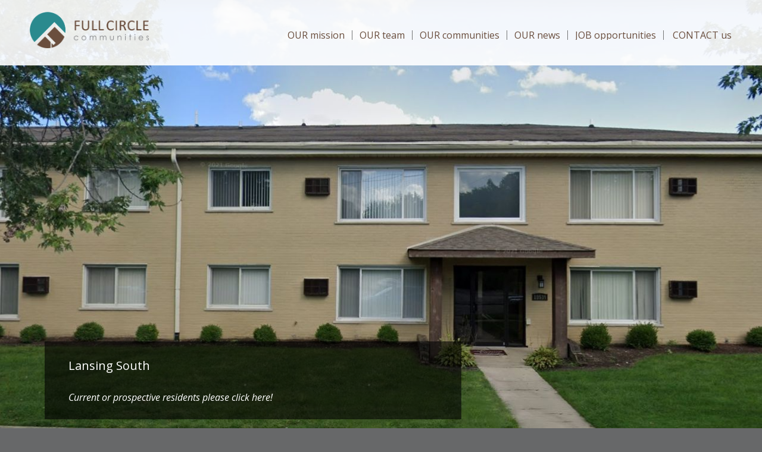

--- FILE ---
content_type: text/html; charset=UTF-8
request_url: https://www.fccommunities.org/lsa/
body_size: 6950
content:
<!DOCTYPE html><html lang="en-US"><head ><meta charset="UTF-8" /><meta name="viewport" content="width=device-width, initial-scale=1" /><meta name='robots' content='index, follow, max-image-preview:large, max-snippet:-1, max-video-preview:-1' /><title>Lansing South Apartments - Full Circle Communities</title><link rel="canonical" href="https://www.fccommunities.org/lsa/" /><meta property="og:locale" content="en_US" /><meta property="og:type" content="article" /><meta property="og:title" content="Lansing South Apartments - Full Circle Communities" /><meta property="og:description" content="Lansing South Apartments is a 40 unit apartment community in Lansing, Illinois. Lansing South Apartments 18520 Wildwood and Oakwood Lansing, IL 60438 HIGHLIGHTS Experienced Chicago-based non-profit developer, manager, and owner Spacious one- and two-bedroom units" /><meta property="og:url" content="https://www.fccommunities.org/lsa/" /><meta property="og:site_name" content="Full Circle Communities" /><meta property="article:publisher" content="https://www.facebook.com/pages/Full-Circle-Communities-Inc/195424077277376" /><meta property="article:modified_time" content="2022-05-26T17:34:19+00:00" /><meta name="twitter:card" content="summary_large_image" /><meta name="twitter:site" content="@fullcircle310" /> <script type="application/ld+json" class="yoast-schema-graph">{"@context":"https://schema.org","@graph":[{"@type":"WebPage","@id":"https://www.fccommunities.org/lsa/","url":"https://www.fccommunities.org/lsa/","name":"Lansing South Apartments - Full Circle Communities","isPartOf":{"@id":"https://www.fccommunities.org/#website"},"datePublished":"2022-05-26T17:25:51+00:00","dateModified":"2022-05-26T17:34:19+00:00","breadcrumb":{"@id":"https://www.fccommunities.org/lsa/#breadcrumb"},"inLanguage":"en-US","potentialAction":[{"@type":"ReadAction","target":["https://www.fccommunities.org/lsa/"]}]},{"@type":"BreadcrumbList","@id":"https://www.fccommunities.org/lsa/#breadcrumb","itemListElement":[{"@type":"ListItem","position":1,"name":"Home","item":"https://www.fccommunities.org/"},{"@type":"ListItem","position":2,"name":"Lansing South Apartments"}]},{"@type":"WebSite","@id":"https://www.fccommunities.org/#website","url":"https://www.fccommunities.org/","name":"Full Circle Communities","description":"housing is the foundation","publisher":{"@id":"https://www.fccommunities.org/#organization"},"potentialAction":[{"@type":"SearchAction","target":{"@type":"EntryPoint","urlTemplate":"https://www.fccommunities.org/?s={search_term_string}"},"query-input":{"@type":"PropertyValueSpecification","valueRequired":true,"valueName":"search_term_string"}}],"inLanguage":"en-US"},{"@type":"Organization","@id":"https://www.fccommunities.org/#organization","name":"Full Circle Communities, Inc","url":"https://www.fccommunities.org/","logo":{"@type":"ImageObject","inLanguage":"en-US","@id":"https://www.fccommunities.org/#/schema/logo/image/","url":"https://www.fccommunities.org/wp-content/uploads/2015/06/full-circle.jpg","contentUrl":"https://www.fccommunities.org/wp-content/uploads/2015/06/full-circle.jpg","width":600,"height":444,"caption":"Full Circle Communities, Inc"},"image":{"@id":"https://www.fccommunities.org/#/schema/logo/image/"},"sameAs":["https://www.facebook.com/pages/Full-Circle-Communities-Inc/195424077277376","https://x.com/fullcircle310","https://www.linkedin.com/company/full-circle-communities-inc"]}]}</script> <link rel='dns-prefetch' href='//ajax.googleapis.com' /><link rel='dns-prefetch' href='//maxcdn.bootstrapcdn.com' /><link rel="alternate" type="application/rss+xml" title="Full Circle Communities &raquo; Feed" href="https://www.fccommunities.org/feed/" /><link rel="alternate" type="application/rss+xml" title="Full Circle Communities &raquo; Comments Feed" href="https://www.fccommunities.org/comments/feed/" /> <script type="text/javascript">window._wpemojiSettings={"baseUrl":"https:\/\/s.w.org\/images\/core\/emoji\/15.0.3\/72x72\/","ext":".png","svgUrl":"https:\/\/s.w.org\/images\/core\/emoji\/15.0.3\/svg\/","svgExt":".svg","source":{"concatemoji":"https:\/\/www.fccommunities.org\/wp-includes\/js\/wp-emoji-release.min.js?ver=6.6.4"}};
/*! This file is auto-generated */
!function(i,n){var o,s,e;function c(e){try{var t={supportTests:e,timestamp:(new Date).valueOf()};sessionStorage.setItem(o,JSON.stringify(t))}catch(e){}}function p(e,t,n){e.clearRect(0,0,e.canvas.width,e.canvas.height),e.fillText(t,0,0);var t=new Uint32Array(e.getImageData(0,0,e.canvas.width,e.canvas.height).data),r=(e.clearRect(0,0,e.canvas.width,e.canvas.height),e.fillText(n,0,0),new Uint32Array(e.getImageData(0,0,e.canvas.width,e.canvas.height).data));return t.every(function(e,t){return e===r[t]})}function u(e,t,n){switch(t){case"flag":return n(e,"\ud83c\udff3\ufe0f\u200d\u26a7\ufe0f","\ud83c\udff3\ufe0f\u200b\u26a7\ufe0f")?!1:!n(e,"\ud83c\uddfa\ud83c\uddf3","\ud83c\uddfa\u200b\ud83c\uddf3")&&!n(e,"\ud83c\udff4\udb40\udc67\udb40\udc62\udb40\udc65\udb40\udc6e\udb40\udc67\udb40\udc7f","\ud83c\udff4\u200b\udb40\udc67\u200b\udb40\udc62\u200b\udb40\udc65\u200b\udb40\udc6e\u200b\udb40\udc67\u200b\udb40\udc7f");case"emoji":return!n(e,"\ud83d\udc26\u200d\u2b1b","\ud83d\udc26\u200b\u2b1b")}return!1}function f(e,t,n){var r="undefined"!=typeof WorkerGlobalScope&&self instanceof WorkerGlobalScope?new OffscreenCanvas(300,150):i.createElement("canvas"),a=r.getContext("2d",{willReadFrequently:!0}),o=(a.textBaseline="top",a.font="600 32px Arial",{});return e.forEach(function(e){o[e]=t(a,e,n)}),o}function t(e){var t=i.createElement("script");t.src=e,t.defer=!0,i.head.appendChild(t)}"undefined"!=typeof Promise&&(o="wpEmojiSettingsSupports",s=["flag","emoji"],n.supports={everything:!0,everythingExceptFlag:!0},e=new Promise(function(e){i.addEventListener("DOMContentLoaded",e,{once:!0})}),new Promise(function(t){var n=function(){try{var e=JSON.parse(sessionStorage.getItem(o));if("object"==typeof e&&"number"==typeof e.timestamp&&(new Date).valueOf()<e.timestamp+604800&&"object"==typeof e.supportTests)return e.supportTests}catch(e){}return null}();if(!n){if("undefined"!=typeof Worker&&"undefined"!=typeof OffscreenCanvas&&"undefined"!=typeof URL&&URL.createObjectURL&&"undefined"!=typeof Blob)try{var e="postMessage("+f.toString()+"("+[JSON.stringify(s),u.toString(),p.toString()].join(",")+"));",r=new Blob([e],{type:"text/javascript"}),a=new Worker(URL.createObjectURL(r),{name:"wpTestEmojiSupports"});return void(a.onmessage=function(e){c(n=e.data),a.terminate(),t(n)})}catch(e){}c(n=f(s,u,p))}t(n)}).then(function(e){for(var t in e)n.supports[t]=e[t],n.supports.everything=n.supports.everything&&n.supports[t],"flag"!==t&&(n.supports.everythingExceptFlag=n.supports.everythingExceptFlag&&n.supports[t]);n.supports.everythingExceptFlag=n.supports.everythingExceptFlag&&!n.supports.flag,n.DOMReady=!1,n.readyCallback=function(){n.DOMReady=!0}}).then(function(){return e}).then(function(){var e;n.supports.everything||(n.readyCallback(),(e=n.source||{}).concatemoji?t(e.concatemoji):e.wpemoji&&e.twemoji&&(t(e.twemoji),t(e.wpemoji)))}))}((window,document),window._wpemojiSettings);</script> <link rel='stylesheet' id='full-circle-communities-css' href='https://www.fccommunities.org/wp-content/cache/autoptimize/css/autoptimize_single_3250652fc90ec37f3ee5b7c5014ec495.css?ver=2' type='text/css' media='all' /><style id='wp-emoji-styles-inline-css' type='text/css'>img.wp-smiley,img.emoji{display:inline !important;border:none !important;box-shadow:none !important;height:1em !important;width:1em !important;margin:0 .07em !important;vertical-align:-.1em !important;background:0 0 !important;padding:0 !important}</style><link rel='stylesheet' id='contact-form-7-css' href='https://www.fccommunities.org/wp-content/cache/autoptimize/css/autoptimize_single_3fd2afa98866679439097f4ab102fe0a.css?ver=6.0.6' type='text/css' media='all' /><link rel='stylesheet' id='genesis-simple-page-sections-css' href='https://www.fccommunities.org/wp-content/cache/autoptimize/css/autoptimize_single_92eaa84f611bcc0a8b48c0de71775761.css?ver=1.4.0' type='text/css' media='all' /><link rel='stylesheet' id='simplyattached-css' href='https://www.fccommunities.org/wp-content/cache/autoptimize/css/autoptimize_single_b96447d1386c413290c134cce9140471.css?ver=6.6.4' type='text/css' media='all' /><link rel='stylesheet' id='stcr-font-awesome-css' href='https://www.fccommunities.org/wp-content/plugins/subscribe-to-comments-reloaded/includes/css/font-awesome.min.css?ver=6.6.4' type='text/css' media='all' /><link rel='stylesheet' id='stcr-style-css' href='https://www.fccommunities.org/wp-content/cache/autoptimize/css/autoptimize_single_deb0ae914e1c52ff79f38158b749cac8.css?ver=6.6.4' type='text/css' media='all' /><link rel='stylesheet' id='wp-featherlight-css' href='https://www.fccommunities.org/wp-content/plugins/wp-featherlight/css/wp-featherlight.min.css?ver=1.3.4' type='text/css' media='all' /><link rel='stylesheet' id='cyclone-slider-plugin-styles-css' href='https://www.fccommunities.org/?cyclone_templates_css=1&#038;ver=6.6.4' type='text/css' media='all' /><link rel='stylesheet' id='myStyleSheets-css' href='https://www.fccommunities.org/wp-content/cache/autoptimize/css/autoptimize_single_ce0e3141488c422de3e3933ee2177d19.css?ver=5.0.10' type='text/css' media='all' /><link rel='stylesheet' id='jquery.lightbox.min.css-css' href='https://www.fccommunities.org/wp-content/plugins/wp-jquery-lightbox/lightboxes/wp-jquery-lightbox/styles/lightbox.min.css?ver=2.3.4' type='text/css' media='all' /><link rel='stylesheet' id='jqlb-overrides-css' href='https://www.fccommunities.org/wp-content/cache/autoptimize/css/autoptimize_single_2924162277244529ae570a2d316f968d.css?ver=2.3.4' type='text/css' media='all' /><style id='jqlb-overrides-inline-css' type='text/css'>#outerImageContainer{box-shadow:0 0 4px 2px rgba(0,0,0,.2)}#imageContainer{padding:6px}#imageDataContainer{box-shadow:0 -4px 0 0 #fff,0 0 4px 2px rgba(0,0,0,.1);z-index:auto}#prevArrow,#nextArrow{background-color:rgba(255,255,255,.7;color:#000}</style> <script type="text/javascript" src="https://ajax.googleapis.com/ajax/libs/jquery/1.11.1/jquery.min.js" id="jquery-js"></script> <script defer type="text/javascript" src="//maxcdn.bootstrapcdn.com/bootstrap/3.2.0/js/bootstrap.min.js?ver=6.6.4" id="bootstrap-js"></script> <script defer type="text/javascript" src="https://www.fccommunities.org/wp-content/cache/autoptimize/js/autoptimize_single_b5d40d190923dc7f205d340ff9d0cad9.js?ver=1.0.0" id="responsive-menu-js"></script> <script defer type="text/javascript" src="https://www.fccommunities.org/wp-content/plugins/cyclone-slider-2/src/legacy/js/jquery.cycle.all.min.js?ver=6.6.4" id="cycle-js"></script> <link rel="https://api.w.org/" href="https://www.fccommunities.org/wp-json/" /><link rel="alternate" title="JSON" type="application/json" href="https://www.fccommunities.org/wp-json/wp/v2/pages/20088" /><link rel="EditURI" type="application/rsd+xml" title="RSD" href="https://www.fccommunities.org/xmlrpc.php?rsd" /><meta name="generator" content="WordPress 6.6.4" /><link rel='shortlink' href='https://www.fccommunities.org/?p=20088' /><link rel="alternate" title="oEmbed (JSON)" type="application/json+oembed" href="https://www.fccommunities.org/wp-json/oembed/1.0/embed?url=https%3A%2F%2Fwww.fccommunities.org%2Flsa%2F" /><link rel="alternate" title="oEmbed (XML)" type="text/xml+oembed" href="https://www.fccommunities.org/wp-json/oembed/1.0/embed?url=https%3A%2F%2Fwww.fccommunities.org%2Flsa%2F&#038;format=xml" /><link rel="icon" href="https://www.fccommunities.org/wp-content/themes/fullcircle/images/favicon.ico" /><link rel="stylesheet" type="text/css" media="all" href="//maxcdn.bootstrapcdn.com/bootstrap/3.2.0/css/bootstrap.min.css"/><link rel="stylesheet" type="text/css" media="all" href="//maxcdn.bootstrapcdn.com/bootstrap/3.2.0/css/bootstrap-theme.min.css" /><link rel="stylesheet" type="text/css" media="all" href="//maxcdn.bootstrapcdn.com/font-awesome/4.2.0/css/font-awesome.min.css" /><link rel="stylesheet" type="text/css" media="all" href="https://www.fccommunities.org/wp-content/cache/autoptimize/css/autoptimize_single_0371b5a2d50e985b09b7d337edc0dc9f.css" /><link rel="stylesheet" type="text/css" media="all" href="https://www.fccommunities.org/wp-content/cache/autoptimize/css/autoptimize_single_f23cf727e4fcca9a5470658da5e755c9.css" /><link rel="stylesheet" type="text/css" media="all" href="https://www.fccommunities.org/wp-content/cache/autoptimize/css/autoptimize_single_b1bdaeac4065bf67a7d7a06213192964.css" /><link rel="stylesheet" type="text/css" media="all" href="https://www.fccommunities.org/wp-content/cache/autoptimize/css/autoptimize_single_7d78c2757684cf3f736af674ae8a3548.css" /><link rel="stylesheet" type="text/css" media="all" href="https://www.fccommunities.org/wp-content/cache/autoptimize/css/autoptimize_single_237b293d6f9c0b28a1e2e047d8d4d73d.css" /> <!--[if lt IE 9]> <script src="//html5shiv.googlecode.com/svn/trunk/html5.js"></script> <![endif]--><style type="text/css" id="wp-custom-css">.cycloneslider{position:relative;margin:0 auto}.page-id-1536>.featherlight,.page-id-352>.featherlight,.page-id-2680>.featherlight,.page-id-1700>.featherlight,.page-id-725>.featherlight,.page-id-913>.featherlight,.page-id-718>.featherlight,.page-id-539>.featherlight,.page-id-328>.featherlight,.page-id-330>.featherlight{display:none !important}</style></head><body class="page-template-default page page-id-20088 wp-featherlight-captions header-full-width content-sidebar genesis-breadcrumbs-hidden genesis-footer-widgets-visible chrome osx community two-words"><div class="site-container"><header class="site-header"><div class="wrap"><div class="title-area"><div class="row"><div class="col-md-3 col-sm-3 col-xs-12"><div class="logo"> <a href="https://www.fccommunities.org" alt="Full Circle Communities - housing is the foundation" class="svg-jpg"> <img src="https://www.fccommunities.org/wp-content/themes/fullcircle/images/logo.png" title="Full Circle Communities - housing is the foundation"> </a></div></div><div class="col-md-9 col-sm-9 col-xs-12 pull-right"><nav id="nav" class="navbar container"><div class="wrap navbar-inner"><div class="container"><a href="#" id="navbutton"><span class="icon"><i class="fa fa-bars"></i></span></a><div class="nav-collapse"><ul id="menu-top-menu-primary" class="menu genesis-nav-menu menu-primary superfish"><li id="menu-item-60" class="menu-item menu-item-type-post_type menu-item-object-page menu-item-60"><a href="https://www.fccommunities.org/our-mission/">OUR mission</a></li><li id="menu-item-449" class="menu-item menu-item-type-post_type menu-item-object-page menu-item-449"><a href="https://www.fccommunities.org/our-team/">OUR team</a></li><li id="menu-item-1996" class="menu-item menu-item-type-post_type menu-item-object-page menu-item-1996"><a href="https://www.fccommunities.org/our-communities/">OUR communities</a></li><li id="menu-item-1921" class="menu-item menu-item-type-custom menu-item-object-custom menu-item-1921"><a href="https://www.fccommunities.org/ournews/">OUR news</a></li><li id="menu-item-2590" class="menu-item menu-item-type-post_type menu-item-object-page menu-item-2590"><a href="https://www.fccommunities.org/job-opportunities/">JOB opportunities</a></li><li id="menu-item-40" class="last-contact menu-item menu-item-type-post_type menu-item-object-page menu-item-40"><a href="https://www.fccommunities.org/contact-us/">CONTACT us</a></li></ul></div></div></div></nav></div></div></div></div></header><div class="after-header-widget"><div class="after-header-inner"><div id="text-72" class="widget-area widget_text"><h4 class="widgettitle">LSA Slider</h4><div class="textwidget"><div class="cycloneslider cycloneslider-template-default" id="cycloneslider-lansing-1"><div class="cycloneslider-slides"><div class="cycloneslider-slide"><a target="_self" href="https://www.rentls.org/" rel="noopener"><img fetchpriority="high" decoding="async" src="https://www.fccommunities.org/wp-content/uploads/2022/05/Lansing-South-Slider-1920x720.jpg" width="1920" height="720" alt="slide" /></a><div class="cycloneslider-caption"><div class="cycloneslider-caption-title"></div><div class="cycloneslider-caption-description"><div class="desc"><h1>Lansing South</h1><p><a href="https://www.rentls.org/">Current or prospective residents please click here!</a></p></div></div></div></div></div></div><div><script type="text/javascript">jQuery(document).ready(function(){(function(){var slider='#cycloneslider-lansing-1';jQuery(slider).width(1920);jQuery(slider+' .cycloneslider-slides').height(720);jQuery(slider+' .cycloneslider-slides').cycle({fx:"fade",speed:1000,timeout:4000,pager:jQuery(slider+' .cycloneslider-pager'),prev:jQuery(slider+' .cycloneslider-prev'),next:jQuery(slider+' .cycloneslider-next'),pause:true});})();});</script></div></div></div><div id="text-87" class="widget-area widget_text"><div class="textwidget"></div></div></div></div><div class="site-inner"><div class="wrap"><div class="content-sidebar-wrap"><main class="content"><article class="post-20088 page type-page status-publish entry" aria-label="Lansing South Apartments"><header class="entry-header"></header><div class="entry-content"><h1 class="entry-title">Lansing South Apartments</h1><p>Lansing South Apartments is a 40 unit apartment community in Lansing, Illinois.</p><p><strong>Lansing South Apartments</strong><br /> 18520 Wildwood and Oakwood<br /> Lansing, IL 60438</p><p><strong>HIGHLIGHTS</strong></p><ul><li>Experienced Chicago-based non-profit developer, manager, and owner</li><li>Spacious one- and two-bedroom units</li></ul><p><div class="clear margin margin-40"></div><br /><div class="panel-group" id="accordion"><div class="panel panel-default"><div class="panel-heading"><h4 class="panel-title"> <a data-toggle="collapse" data-parent="#accordion" href="#tab-one"> Amenities<span class="separate"></span><span class="plus"><i class="fa fa-plus"></i></span><span class="minus"><i class="fa fa-minus"></i></span> </a></h4></div><div id="tab-one" class="panel-collapse collapse out"><div class="panel-body"></p><ul><li>Upgraded units</li><li>In-building laundry</li></ul><p></div></div></div><br /><div class="panel panel-default"><div class="panel-heading"><h4 class="panel-title"> <a data-toggle="collapse" data-parent="#accordion" href="#tab-two"> Map<span class="separate"></span><span class="plus"><i class="fa fa-plus"></i></span><span class="minus"><i class="fa fa-minus"></i></span> </a></h4></div><div id="tab-two" class="panel-collapse collapse out"><div class="panel-body"> <br /> <iframe src="https://www.google.com/maps/embed?pb=!1m17!1m11!1m3!1d1538.4872500084325!2d-87.54881525256428!3d41.558927999999995!2m2!1f0!2f0!3m2!1i1024!2i768!4f13.1!3m3!1m2!1s0x880e1fe669e4cacb%3A0x8c736f08d4a7d272!2s18520%20Wildwood%20Ave%2C%20Lansing%2C%20IL%2060438!5e1!3m2!1sen!2sus!4v1653586524491!5m2!1sen!2sus" width="600" height="450" style="border:0;" allowfullscreen="" loading="lazy" referrerpolicy="no-referrer-when-downgrade"></iframe><br /></div></div></div><br /><div class="panel panel-default"><div class="panel-heading"><h4 class="panel-title"> <a data-toggle="collapse" data-parent="#accordion" href="#tab-three"> Downloadable Documents<span class="separate"></span><span class="plus"><i class="fa fa-plus"></i></span><span class="minus"><i class="fa fa-minus"></i></span> </a></h4></div><div id="tab-three" class="panel-collapse collapse out"><div class="panel-body"> <br /></div></div></div><br /><div class="panel panel-default"><div class="panel-heading"><h4 class="panel-title"> <a data-toggle="collapse" data-parent="#accordion" href="#tab-four"> Supportive Services<span class="separate"></span><span class="plus"><i class="fa fa-plus"></i></span><span class="minus"><i class="fa fa-minus"></i></span> </a></h4></div><div id="tab-four" class="panel-collapse collapse out"><div class="panel-body"></p><ul> Services will be available at our nearby <a href="https://www.fccommunities.org/torrence/">Torrence Place</a> development!</ul></li></ul><p></div></div></div></div></p></div></article></main><aside class="sidebar sidebar-primary widget-area" role="complementary" aria-label="Primary Sidebar"><section id="featured-post-29" class="widget featured-content featuredpost"><div class="widget-wrap"><h4 class="widget-title widgettitle">LANSING SOUTH news</h4></div></section></aside></div></div></div><div class="footer-widgets"><div class="wrap"><div class="widget-area footer-widgets-1 footer-widget-area"><section id="nav_menu-2" class="widget widget_nav_menu"><div class="widget-wrap"><h4 class="widget-title widgettitle"><a href="https://www.fccommunities.org/our-mission/">OUR mission</a></h4></div></section></div><div class="widget-area footer-widgets-2 footer-widget-area"><section id="nav_menu-3" class="widget widget_nav_menu"><div class="widget-wrap"><h4 class="widget-title widgettitle"><a href="https://www.fccommunities.org/our-team/">OUR team</a></h4></div></section></div><div class="widget-area footer-widgets-3 footer-widget-area"><section id="nav_menu-4" class="widget widget_nav_menu"><div class="widget-wrap"><h4 class="widget-title widgettitle"><a href="https://www.fccommunities.org/our-communities/">OUR communities</a></h4></div></section></div><div class="widget-area footer-widgets-4 footer-widget-area"><section id="nav_menu-5" class="widget widget_nav_menu"><div class="widget-wrap"><h4 class="widget-title widgettitle"><a href="https://www.fccommunities.org/ournews">OUR news</a></h4></div></section></div><div class="widget-area footer-widgets-5 footer-widget-area"><section id="text-5" class="widget widget_text"><div class="widget-wrap"><h4 class="widget-title widgettitle"><a href="https://www.fccommunities.org/contact-us/">CONTACT us</a></h4><div class="textwidget"><p>Full Circle Communities, Inc.<br> 310 S. Peoria, Suite 500<br> Chicago, IL 60607 <br>(312) 530-9600</p></div></div></section></div></div></div><div id="footer-menu"><div class="footer-menu col-md-12 col-sm-12 col-xs-12"><div id="text-4" class="widget-area widget_text footer-logo_menu"><div class="textwidget"></div></div><div class="clear"></div></div></div><footer class="site-footer"><div class="wrap"><span></span></div></footer><div id="copyright" class="col-md-12"><div id="text-3" class="widget-area widget_text"><div class="textwidget"><div class="box box-flogo"><noscript><img data-id="587"  src="https://www.fccommunities.org/wp-content/uploads/2015/07/Equal_Housing.png" alt="Equal_Housing" width="92" height="92" class="aligncenter size-full wp-image-587"  /></noscript><img data-id="587"  src='data:image/svg+xml,%3Csvg%20xmlns=%22http://www.w3.org/2000/svg%22%20viewBox=%220%200%2092%2092%22%3E%3C/svg%3E' data-src="https://www.fccommunities.org/wp-content/uploads/2015/07/Equal_Housing.png" alt="Equal_Housing" width="92" height="92" class="lazyload aligncenter size-full wp-image-587"  /></div><div class="box box-flogo"><noscript><img data-id="007"  src="https://www.fccommunities.org/wp-content/uploads/2020/12/483px-Wheelchair_symbol.svg_.png" alt="Equal Access" width="92" height="92" class="aligncenter size-full wp-image-007" /></noscript><img data-id="007"  src='data:image/svg+xml,%3Csvg%20xmlns=%22http://www.w3.org/2000/svg%22%20viewBox=%220%200%2092%2092%22%3E%3C/svg%3E' data-src="https://www.fccommunities.org/wp-content/uploads/2020/12/483px-Wheelchair_symbol.svg_.png" alt="Equal Access" width="92" height="92" class="lazyload aligncenter size-full wp-image-007" /></div><div class="clear margin margin-10"></div> <small>&copy; 2025 Full Circle Communities Inc. <br> <a href="http://www.artversion.com/web-design" title="Website Design" target="blank" rel="noopener">Design</a> by <a href="http://www.artversion.com" title="ArtVersion Interactive Agency" target="blank" rel="noopener">ArtVersion</a></small><ul><li><a href="https://www.facebook.com/pages/Full-Circle-Communities-Inc/195424077277376"><i class="fa fa-facebook"></i> </a></li><li><a href="https://twitter.com/FullCircle310"><i class="fa fa-twitter"></i> </a></li><li><a href="https://www.linkedin.com/company/full-circle-communities-inc"><i class="fa fa-linkedin"></i></i> </a></li></ul></div></div></div></div><noscript><style>.lazyload{display:none}</style></noscript><script data-noptimize="1">window.lazySizesConfig=window.lazySizesConfig||{};window.lazySizesConfig.loadMode=1;</script><script defer data-noptimize="1" src='https://www.fccommunities.org/wp-content/plugins/autoptimize/classes/external/js/lazysizes.min.js?ao_version=3.1.14'></script><script type="text/javascript" src="https://www.fccommunities.org/wp-includes/js/dist/hooks.min.js?ver=2810c76e705dd1a53b18" id="wp-hooks-js"></script> <script type="text/javascript" src="https://www.fccommunities.org/wp-includes/js/dist/i18n.min.js?ver=5e580eb46a90c2b997e6" id="wp-i18n-js"></script> <script type="text/javascript" id="wp-i18n-js-after">wp.i18n.setLocaleData({'text direction\u0004ltr':['ltr']});</script> <script defer type="text/javascript" src="https://www.fccommunities.org/wp-content/cache/autoptimize/js/autoptimize_single_96e7dc3f0e8559e4a3f3ca40b17ab9c3.js?ver=6.0.6" id="swv-js"></script> <script type="text/javascript" id="contact-form-7-js-before">var wpcf7={"api":{"root":"https:\/\/www.fccommunities.org\/wp-json\/","namespace":"contact-form-7\/v1"}};</script> <script defer type="text/javascript" src="https://www.fccommunities.org/wp-content/cache/autoptimize/js/autoptimize_single_2912c657d0592cc532dff73d0d2ce7bb.js?ver=6.0.6" id="contact-form-7-js"></script> <script defer type="text/javascript" src="https://www.fccommunities.org/wp-content/cache/autoptimize/js/autoptimize_single_668223f36c4db97a3419a9fded9ffff1.js?ver=2.0" id="modernizer-js"></script> <script defer type="text/javascript" src="https://www.fccommunities.org/wp-content/themes/fullcircle/js/owl.carousel.min.js?ver=2.0" id="owl-js"></script> <script defer type="text/javascript" src="https://www.fccommunities.org/wp-content/cache/autoptimize/js/autoptimize_single_5b1473942fd4d9787cdc925b10892383.js?ver=2.0" id="artversion-js"></script> <script type="text/javascript" id="wp-statistics-tracker-js-extra">var WP_Statistics_Tracker_Object={"requestUrl":"https:\/\/www.fccommunities.org\/wp-json\/wp-statistics\/v2","ajaxUrl":"https:\/\/www.fccommunities.org\/wp-admin\/admin-ajax.php","hitParams":{"wp_statistics_hit":1,"source_type":"page","source_id":20088,"search_query":"","signature":"cfd2019906b43043e3dd894e731e036f","endpoint":"hit"},"option":{"dntEnabled":"","bypassAdBlockers":false,"consentIntegration":{"name":null,"status":[]},"isPreview":false,"userOnline":false,"trackAnonymously":false,"isWpConsentApiActive":false,"consentLevel":"functional"},"isLegacyEventLoaded":"","customEventAjaxUrl":"https:\/\/www.fccommunities.org\/wp-admin\/admin-ajax.php?action=wp_statistics_custom_event&nonce=ca1b5b17dd","onlineParams":{"wp_statistics_hit":1,"source_type":"page","source_id":20088,"search_query":"","signature":"cfd2019906b43043e3dd894e731e036f","action":"wp_statistics_online_check"},"jsCheckTime":"60000"};</script> <script defer type="text/javascript" src="https://www.fccommunities.org/wp-content/cache/autoptimize/js/autoptimize_single_0b050265900235acf7f4a1b156a0fd86.js?ver=14.16" id="wp-statistics-tracker-js"></script> <script defer type="text/javascript" src="https://www.fccommunities.org/wp-content/plugins/wp-featherlight/js/wpFeatherlight.pkgd.min.js?ver=1.3.4" id="wp-featherlight-js"></script> <script defer type="text/javascript" src="https://www.fccommunities.org/wp-content/plugins/wp-jquery-lightbox/lightboxes/wp-jquery-lightbox/vendor/jquery.touchwipe.min.js?ver=2.3.4" id="wp-jquery-lightbox-swipe-js"></script> <script defer type="text/javascript" src="https://www.fccommunities.org/wp-content/plugins/wp-jquery-lightbox/inc/purify.min.js?ver=2.3.4" id="wp-jquery-lightbox-purify-js"></script> <script defer type="text/javascript" src="https://www.fccommunities.org/wp-content/plugins/wp-jquery-lightbox/lightboxes/wp-jquery-lightbox/vendor/panzoom.min.js?ver=2.3.4" id="wp-jquery-lightbox-panzoom-js"></script> <script type="text/javascript" id="wp-jquery-lightbox-js-extra">var JQLBSettings={"showTitle":"1","useAltForTitle":"1","showCaption":"0","showNumbers":"1","fitToScreen":"1","resizeSpeed":"400","showDownload":"","navbarOnTop":"","marginSize":"0","mobileMarginSize":"10","slideshowSpeed":"4000","allowPinchZoom":"1","borderSize":"6","borderColor":"#ffffff","overlayColor":"#ffffff","overlayOpacity":"0.7","newNavStyle":"1","fixedNav":"1","showInfoBar":"1","prevLinkTitle":"previous image","nextLinkTitle":"next image","closeTitle":"close image gallery","image":"Image ","of":" of ","download":"Download","pause":"(Pause Slideshow)","play":"(Play Slideshow)"};</script> <script defer type="text/javascript" src="https://www.fccommunities.org/wp-content/cache/autoptimize/js/autoptimize_single_17e68efe6c86cc110eb7d87c2e88bd95.js?ver=2.3.4" id="wp-jquery-lightbox-js"></script> </body></html>

--- FILE ---
content_type: text/css; charset=UTF-8
request_url: https://www.fccommunities.org/wp-content/cache/autoptimize/css/autoptimize_single_3250652fc90ec37f3ee5b7c5014ec495.css?ver=2
body_size: 2581
content:
@import url(https://fonts.googleapis.com/css?family=Open+Sans:400,300italic,300,400italic,600,700);html,body,div,span,applet,object,iframe,h1,h2,h3,h4,h5,h6,p,blockquote,pre,a,abbr,acronym,address,big,cite,code,del,dfn,em,img,ins,kbd,q,s,samp,small,strike,strong,sub,sup,tt,var,b,u,i,center,dl,dt,dd,ol,ul,li,fieldset,form,label,legend,table,caption,tbody,tfoot,thead,tr,th,td,article,aside,canvas,details,embed,figure,figcaption,footer,header,hgroup,input,menu,nav,output,ruby,section,summary,time,mark,audio,video{border:0;margin:0;padding:0;vertical-align:baseline}html{font-size:100%}body{background-color:#fff;line-height:1}body,input,select,textarea,.footer-widgets-1,.footer-widgets-2,.footer-widgets-3{-moz-box-sizing:border-box;-webkit-box-sizing:border-box;box-sizing:border-box}a,a:visited,button,input[type=button],input[type=submit],.btn{-moz-transition:all .1s ease-in-out;-webkit-transition:all .1s ease-in-out;transition:all .1s ease-in-out}::-moz-selection{background-color:#1e1e1e;color:#fff}::selection{background-color:#1e1e1e;color:#fff}a img{border:none}a:hover,body,h2 a,h2 a:visited,h4.widgettitle a,input,.author,.date,.genesis-nav-menu a,.genesis-nav-menu li li a,.genesis-nav-menu li li a:link,.genesis-nav-menu li li a:visited,.post-comments,#title a,#title a:hover{color:#1e1e1e}.post-info,.post-meta,#description{color:#636363}blockquote:before,blockquote p,input,select,textarea{color:#999}button,input[type=button],input[type=submit],.btn,.genesis-nav-menu .highlight-menu-item a,.genesis-nav-menu .highlight-menu-item a:hover,.navigation li a,.navigation li a:hover,.navigation li.active a,.navigation li.disabled{color:#fff}body,input,textarea,.author-box h1{font-family:'Open Sans',sans-serif}h1,h2,h3,h4,h5,h6,.entry-title a,#title{font-family:'Open Sans',sans-serif}#title{font-size:42px;font-size:2.625rem}h1,.entry-title,.entry-title a{font-size:36px;font-size:2.25rem}blockquote:before{font-size:32px;font-size:2rem}h2{font-size:30px;font-size:1.875rem}h3{font-size:24px;font-size:1.5rem}h4,.archive-title,.taxonomy-description h1,.widgettitle{font-size:20px;font-size:1.25rem}h5{font-size:18px;font-size:1.125rem}h6,.author-box h1,.sidebar h2 a{font-size:16px;font-size:1rem}input,select,textarea,.genesis-nav-menu,.post-info,.post-meta,.wp-caption,#footer p{font-size:14px;font-size:.875rem}blockquote p{font-style:italic}cite{font-style:normal}button,input[type=button],input[type=submit],h1,h2,h3,h4,h5,h6,.btn,.entry-title a,.genesis-nav-menu,.post-comments,.post-info .author,.post-info .date,.wp-caption,#footer p,#title{font-weight:700}.wp-caption{text-align:center}h2 a,h2 a:visited,.genesis-nav-menu a,.navigation li a,.widgettitle a,#title a{text-decoration:none}#wrap{margin:0 auto;max-width:1152px}#inner{clear:both;overflow:hidden;padding-top:40px;padding-top:2.5rem}#sidebar-alt{width:15.277777777%}.footer-widgets-1,.footer-widgets-2,.footer-widgets-3,.sidebar,#header .widget-area{width:30.555555555%}.content-sidebar-sidebar .sidebar,.sidebar-content-sidebar .sidebar,.sidebar-sidebar-content .sidebar{width:37.931034482%}.content-sidebar-sidebar #content,.sidebar-content-sidebar #content,.sidebar-sidebar-content #content{width:56.896551724%}.content-sidebar #content,.sidebar-content #content,#title-area{width:65.277777777%}.content-sidebar-sidebar #content-sidebar-wrap,.sidebar-content-sidebar #content-sidebar-wrap,.sidebar-sidebar-content #content-sidebar-wrap{width:80.555555555%}.content-sidebar #content-sidebar-wrap,.full-width-content #content,.full-width-content #content-sidebar-wrap,.sidebar-content #content-sidebar-wrap{width:100%}.footer-widgets-1,.footer-widgets-2,.sidebar-content #sidebar,.sidebar-sidebar-content #sidebar,#content,#content-sidebar-wrap,#footer .gototop,#sidebar-alt,#title-area{float:left}.content-sidebar-sidebar #sidebar-alt,.footer-widgets-3,.sidebar,.sidebar-content #content,.sidebar-content-sidebar #content-sidebar-wrap,.sidebar-sidebar-content #content,.sidebar-sidebar-content #content-sidebar-wrap,#footer .creds,#header .widget-area{float:right}#header{border-bottom:2px solid #1e1e1e;min-height:120px;overflow:hidden;padding-bottom:32px;padding-bottom:2rem}#title{line-height:1;margin:40px 0 8px;margin:2.5rem 0 .5rem}.header-image #title{margin:0}#description{line-height:1.25}.header-full-width #title,.header-full-width #title a,.header-full-width #title-area{width:100%}.header-image #title,.header-image #title a,.header-image #title-area{display:block;float:left;min-height:120px;overflow:hidden;text-indent:-9999px;width:50%}.header-image #description{display:block;overflow:hidden}#content{padding-bottom:40px;padding-bottom:2.5rem}.entry,.page .post.entry{margin-bottom:80px;margin-bottom:5rem}.single .entry{margin-bottom:48px;margin-bottom:3rem}.page .entry{margin:0}.entry-content{overflow:hidden}.entry-content,.entry-content p{line-height:1.625}.entry-content p{margin-bottom:26px;margin-bottom:1.625rem}blockquote{padding:24px 64px;padding:1.5rem 4rem}blockquote:before{content:"“";display:block;height:0;left:-20px;position:relative;top:-10px}.post-info,.post-meta{clear:both;line-height:1.5}.post-info{margin-bottom:24px;margin-bottom:1.5rem}.post-comments{background:url(//www.fccommunities.org/wp-content/themes/fullcircle/images/post-comments.png) no-repeat center left;margin-left:16px;margin-left:1rem;padding-left:20px;padding-left:1.25rem}.post-meta{border-top:1px solid #ccc;padding-top:24px;padding-top:1.5rem}.categories,.tags{display:block}.five-sixths,.four-fifths,.four-sixths,.one-fifth,.one-fourth,.one-half,.one-sixth,.one-third,.three-fifths,.three-fourths,.three-sixths,.two-fifths,.two-fourths,.two-sixths,.two-thirds{float:left;margin-left:4.166666666%}.one-half,.three-sixths,.two-fourths{width:47.9166666666%}.one-third,.two-sixths{width:30.555555555%}.four-sixths,.two-thirds{width:65.277777777%}.one-fourth{width:21.875%}.three-fourths{width:73.958333333%}.one-fifth{width:16.666666666%}.two-fifths{width:37.5%}.three-fifths{width:58.333333333%}.four-fifths{width:79.166666666%}.one-sixth{width:13.194444444%}.five-sixths{width:82.638888888%}.first{margin-left:0}p.subscribe-to-comments{padding:24px 0 16px;padding:1.5rem 0 1rem}p.pages,.clear,.clear-line,.first{clear:both}.clear-line{border-bottom:1px solid #ccc;margin-bottom:26px;margin-bottom:1.625rem}.alignleft,.archive-page{float:left}.alignright{float:right}.archive-page{width:50%}.author-box,.sticky{margin-bottom:80px;margin-bottom:5rem}.author-box,.author-box h1,.taxonomy-description{line-height:1.5}.author-box,.breadcrumb,.sticky,.taxonomy-description{background-color:#f5f5f5;margin-bottom:48px;margin-bottom:3rem;overflow:hidden;padding:32px;padding:2rem}.genesis-nav-menu{clear:both;overflow:hidden}#header .genesis-nav-menu{float:right;margin-top:48px;margin-top:3rem;width:auto}.genesis-nav-menu.menu-primary,.genesis-nav-menu.menu-secondary{border-bottom:1px solid #ccc}.genesis-nav-menu ul{float:left;width:100%}.genesis-nav-menu li{display:inline-block;float:left;list-style-type:none;text-align:left}.genesis-nav-menu a{display:block;padding:24px 20px;padding:1.5rem 1.25rem;position:relative}.genesis-nav-menu li.highlight-menu-item{margin-left:20px;margin-left:1.25rem}.genesis-nav-menu .highlight-menu-item a{background-color:#1e1e1e}.genesis-nav-menu .highlight-menu-item a:hover{background-color:#ff2a00}.genesis-nav-menu li li a,.genesis-nav-menu li li a:link,.genesis-nav-menu li li a:visited{background-color:#fff;border:1px solid #ccc;border-top:none;padding:20px;padding:1.25rem;position:relative;width:170px}.genesis-nav-menu li ul{left:-9999px;position:absolute;width:212px;z-index:99}.genesis-nav-menu li ul ul{margin:-55px 0 0 211px}.genesis-nav-menu li:hover ul ul,.genesis-nav-menu li.sfHover ul ul{left:-9999px}.genesis-nav-menu li:hover,.genesis-nav-menu li.sfHover{position:static}ul.genesis-nav-menu li:hover>ul,ul.genesis-nav-menu li.sfHover ul,#header .genesis-nav-menu li:hover>ul,#header .genesis-nav-menu li.sfHover ul{left:auto}.genesis-nav-menu li a .sf-sub-indicator,.genesis-nav-menu li li a .sf-sub-indicator,.genesis-nav-menu li li li a .sf-sub-indicator{position:absolute;text-indent:-9999px}#wpadminbar li:hover ul ul{left:0}.genesis-nav-menu li.right{float:right;padding:24px 20px;padding:1.5rem 1.25rem}.genesis-nav-menu li.right a{display:inline;padding:0}.genesis-nav-menu li.search{padding:6px 0 0;padding:.375rem 0 0}.genesis-nav-menu li.rss a{background:url(//www.fccommunities.org/wp-content/themes/fullcircle/images/rss.png) no-repeat center left;margin-left:20px;margin-left:1.25rem;padding-left:20px;padding-left:1.25rem}.genesis-nav-menu li.twitter a{background:url(//www.fccommunities.org/wp-content/themes/fullcircle/images/twitter-nav.png) no-repeat center left;padding-left:24px;padding-left:1.5rem}h1,h2,h3,h4,h5,h6,.entry-title a{line-height:1.2;margin-bottom:16px;margin-bottom:1rem}.author-box h1{margin:0}.taxonomy-description h1{margin-bottom:4px;margin-bottom:.25rem}.archive-title{margin-bottom:24px;margin-bottom:1.5rem}.entry-content ol,.entry-content ul{margin-bottom:26px;margin-bottom:1.625rem}.entry-content ol li,.entry-content ul li{line-height:1.625;margin-left:40px;margin-left:2.5rem}.entry-content ol li{list-style-type:decimal}.entry-content ul li{list-style-type:disc}.entry-content ol ol,.entry-content ul ul{margin-bottom:0}.navigation li{display:inline}.navigation li a,.navigation li a:hover,.navigation li.active a,.navigation li.disabled{background-color:#1e1e1e;border-radius:3px;cursor:pointer;padding:12px;padding:.75rem}.navigation li a:hover,.navigation li.active a{background-color:#ff2a00}#comments,#respond{line-height:1.5;overflow:hidden}.ping-list,#comments{margin-bottom:48px;margin-bottom:3rem}#author,#email,#url{width:50%}.commentmetadata,#author,#email,#url{margin-bottom:12px;margin-bottom:.75rem}#comment{margin:12px 0;margin:.75rem 0}label{margin-left:12px;margin-left:.75rem}.comment-list li,.ping-list li{list-style-type:none;margin-top:24px;margin-top:1.5rem;padding:32px;padding:2rem}.comment-list li ul li{margin-right:-32px;margin-right:-2rem}.comment-header{overflow:hidden}.comment{background-color:#f5f5f5;border:2px solid #fff;border-right:none}.comment-content p{margin-bottom:24px;margin-bottom:1.5rem}#comments .navigation{margin-top:32px;margin-top:2rem}.sidebar{display:inline;line-height:1.5}.sidebar p{margin-bottom:16px;margin-bottom:1rem}.sidebar .widget{border-bottom:1px solid #ccc;margin-bottom:32px;margin-bottom:2rem;padding-bottom:32px;padding-bottom:2rem;overflow:hidden}.sidebar.widget-area ul li{list-style-type:none;margin-bottom:6px;margin-bottom:.375rem;word-wrap:break-word}#footer{clear:both}#footer .wrap{border-top:2px solid #1e1e1e;overflow:hidden;padding:48px 0;padding:3rem 0}#footer .creds{text-align:right}#footer .creds,#footer .gototop{margin:8px 0;margin:.5rem 0}.footer-widgets{border-top:2px solid #1e1e1e;clear:both;line-height:1.5;overflow:hidden;padding:32px 0 16px;padding:2rem 0 1rem}.footer-widgets p{margin-bottom:16px;margin-bottom:1rem}.footer-widgets .widget{margin-bottom:24px;margin-bottom:1.5rem}.footer-widgets .widget-area ul li{list-style-type:none;margin-bottom:6px;margin-bottom:.375rem;word-wrap:break-word}.footer-widgets-1{margin-right:4.166666666%}input,select,textarea{background-color:#fff;border:1px solid #ddd;border-radius:3px;box-shadow:0 0 5px #ddd inset;padding:16px;padding:1rem;width:100%}#header .search-form{float:right;margin-top:56px;margin-top:3.5rem;width:100%}button,input[type=button],input[type=submit],.btn{background-color:#1e1e1e;border:none;box-shadow:none;cursor:pointer;padding:16px 24px;padding:1rem 1.5rem;width:auto}button:hover,input:hover[type=button],input:hover[type=submit],.btn:hover{background-color:#ff2a00}.enews input[type=submit],.search-form input[type=submit]{border:0;clip:rect(0,0,0,0);height:1px;margin:-1px;overflow:hidden;padding:0;position:absolute;width:1px}#content div.gform_wrapper input,#content div.gform_wrapper select,#content div.gform_wrapper textarea,#content div.gform_wrapper .ginput_complex label{font-size:16px;font-size:1rem;padding:16px;padding:1rem}#content div.gform_wrapper input[type=submit]{padding:16px 24px;padding:1rem 1.5rem}#content div.gform_wrapper .ginput_complex label{padding:0}div.gform_wrapper li,div.gform_wrapper form li{margin:16px 0 0;margin:1rem 0 0}embed,img,object,video{max-width:100%}img{height:auto}.alignleft .avatar{margin-right:24px;margin-right:1.5rem}.alignright .avatar{margin-left:24px;margin-left:1.5rem}.author-box .avatar{float:left;margin-right:24px;margin-right:1.5rem}.comment-list li .avatar{float:left;margin:0 16px 24px 0;margin:0 1rem 1.5rem 0}img.centered,.aligncenter{display:block;margin:0 auto 24px;margin:0 auto 1.5rem}img.alignnone{display:inline;margin-bottom:12px;margin-bottom:.75rem}img.alignleft,.post-image,.wp-caption.alignleft{display:inline;margin:0 24px 24px 0;margin:0 1.5rem 1.5rem 0}img.alignright,.wp-caption.alignright{display:inline;margin:0 0 24px 24px;margin:0 0 1.5rem 1.5rem}p.wp-caption-text{line-height:1.2;margin-top:12px;margin-top:.75rem}@media only screen and (max-width:1024px){#wrap{max-width:960px}}@media only screen and (max-width:768px){#wrap{padding:0 5%}.footer-widgets-1,.footer-widgets-2,.footer-widgets-3,.wrap,#footer .creds,#footer .gototop,#header .widget-area,#inner,#title-area,#wrap .sidebar,#wrap #content,#wrap #content-sidebar-wrap,#wrap #sidebar-alt{width:100%}.genesis-nav-menu li,#footer .creds,#footer .gototop,#header ul.genesis-nav-menu,#header .search-form{float:none}.genesis-nav-menu,#description,#footer .creds,#footer .gototop,#header .search-form,#title,#title-area{text-align:center}.genesis-nav-menu a{padding:20px 16px;padding:1.25rem 1rem}#title{margin:16px 0;margin:1rem 0}#header .search-form{margin:32px auto 0;margin:2rem auto 0;width:50%}.genesis-nav-menu li.right{display:none}#footer .wrap{padding:24px 0;padding:1.5rem 0}.footer-widgets-1,#header .genesis-nav-menu{margin:0}}@media only screen and (max-width:480px){html{font-size:87.5%}#header .search-form{width:100%}.archive-page,.five-sixths,.four-fifths,.four-sixths,.one-fifth,.one-fourth,.one-half,.one-sixth,.one-third,.three-fifths,.three-fourths,.three-sixths,.two-fifths,.two-fourths,.two-sixths,.two-thirds{margin:0;width:100%}}

--- FILE ---
content_type: text/css; charset=UTF-8
request_url: https://www.fccommunities.org/wp-content/cache/autoptimize/css/autoptimize_single_92eaa84f611bcc0a8b48c0de71775761.css?ver=1.4.0
body_size: -434
content:
body.page.genesis-simple-page-sections .site-container,body.page.genesis-simple-page-sections #inner,body.page.genesis-simple-page-sections #inner .wrap,body.page.genesis-simple-page-sections #content-sidebar-wrap,body.page.genesis-simple-page-sections div.content-sidebar-wrap,body.page.genesis-simple-page-sections #content,body.page.genesis-simple-page-sections main.content,body.page.genesis-simple-page-sections div.site-inner,body.page.genesis-simple-page-sections div.site-inner article,body.page.genesis-simple-page-sections div.site-inner .wrap,body.single.genesis-simple-page-sections .site-container,body.single.genesis-simple-page-sections #inner,body.single.genesis-simple-page-sections #inner .wrap,body.single.genesis-simple-page-sections #content-sidebar-wrap,body.single.genesis-simple-page-sections div.content-sidebar-wrap,body.single.genesis-simple-page-sections #content,body.single.genesis-simple-page-sections main.content,body.single.genesis-simple-page-sections div.site-inner,body.single.genesis-simple-page-sections div.site-inner article,body.single.genesis-simple-page-sections div.site-inner .wrap{margin-bottom:0;max-width:none;padding:0;width:100%}div.gsps-outer{clear:both;display:block;overflow:hidden;padding:0;width:100%}div.gsps-inner{margin:5rem auto;max-width:800px;overflow:hidden}

--- FILE ---
content_type: text/css; charset=UTF-8
request_url: https://www.fccommunities.org/wp-content/cache/autoptimize/css/autoptimize_single_b96447d1386c413290c134cce9140471.css?ver=6.6.4
body_size: -369
content:
#simplyattached{display:block;border:1px solid #000}#simplyattached h4{font-weight:700}#simplyattached ol{display:block}#simplyattached ol li{padding:1px;border-left:1px solid #999}#simplyattached-s2{margin:0 0 10px;font-size:14px;position:relative}#simplyattached-s2 p{margin-bottom:4px}#simplyattached-s2 h4{font-weight:700}#simplyattached-s2 li{display:block;moz-box-shadow:inset 0 1px 0 0 rgba(255,255,255,.4),1px 1px 1px rgba(0,0,0,.1);-webkit-box-shadow:inset 0 1px 0 0 rgba(255,255,255,.4),1px 1px 1px rgba(0,0,0,.1);box-shadow:inset 0 1px 0 0 rgba(255,255,255,.4),1px 1px 1px rgba(0,0,0,.1);-moz-border-radius:4px;-webkit-border-radius:4px;border-radius:4px;line-height:24px}#simplyattached-s3{margin:0 0 10px;font-size:14px;position:relative}#simplyattached-s3 h4{font-weight:700}#simplyattached-s3 p{margin-bottom:4px}#simplyattached-s3 li{margin:1px;display:inline-block;width:70%;line-height:20px}#simplyattached-s4{margin:0 0 10px;font-size:14px;position:relative}#simplyattached-s4 p{margin-bottom:4px}#simplyattached-s4 h4{font-weight:700}#simplyattached-s4 ol{list-style:none outside none}#simplyattached-s4 li{margin:1px;display:inline-block;vertical-align:top;width:32%;moz-box-shadow:inset 0 1px 0 0 rgba(255,255,255,.4),1px 1px 1px rgba(0,0,0,.1);-webkit-box-shadow:inset 0 1px 0 0 rgba(255,255,255,.4),1px 1px 1px rgba(0,0,0,.1);box-shadow:inset 0 1px 0 0 rgba(255,255,255,.4),1px 1px 1px rgba(0,0,0,.1);-moz-border-radius:4px;-webkit-border-radius:4px;border-radius:4px;line-height:24px}#simplyattached-s5{margin:0 0 10px;font-size:14px;position:relative}#simplyattached-s5 p{margin-bottom:4px}#simplyattached-s5 h4{font-weight:700}#simplyattached-s5 ol{list-style:none outside none}#simplyattached-s5 li{margin:3px;display:inline-block;vertical-align:top;width:48%;moz-box-shadow:inset 0 1px 0 0 rgba(255,255,255,.4),1px 1px 1px rgba(0,0,0,.1);-webkit-box-shadow:inset 0 1px 0 0 rgba(255,255,255,.4),1px 1px 1px rgba(0,0,0,.1);box-shadow:inset 0 1px 0 0 rgba(255,255,255,.4),1px 1px 1px rgba(0,0,0,.1);-moz-border-radius:4px;-webkit-border-radius:4px;border-radius:4px;line-height:24px}

--- FILE ---
content_type: text/css;charset=UTF-8
request_url: https://www.fccommunities.org/?cyclone_templates_css=1&ver=6.6.4
body_size: 2097
content:
/*** Common CSS for all templates ***/
.cycloneslider{
	position:relative;
}
.cycloneslider-slides{
	position:relative;
	overflow:hidden;
}
.cycloneslider-slide{
	position:absolute;
	left:0;
	top:0;
	width:100%;
	height:100%;
	z-index:100;
}
.cycloneslider-slide img{
	border:0;
	padding:0;
	margin:0;
	max-width:100%;
}
.cycloneslider-prev,.cycloneslider-next,.cycloneslider-pager{
	cursor:pointer;
}
.cycloneslider-slide:first-child{
	z-index:101;
}
/*** Template Black ***/
.cycloneslider-template-black img{
    display:block;
}
.cycloneslider-template-black .cycloneslider-prev,
.cycloneslider-template-black .cycloneslider-next{
    display:none;
    opacity:0;
    position:absolute;
    top:50%;
    margin-top:-22px;
    z-index:102;
    width:26px;
    height:44px;
    text-indent:-99999px;
    background: url(https://www.fccommunities.org/wp-content/plugins/cyclone-slider-2/src/legacy/templates/black/images/sprite-arrows.png) no-repeat;
}
.cycloneslider-template-black:hover .cycloneslider-prev,
.cycloneslider-template-black:hover .cycloneslider-next{
    display:block;
    opacity:0.4;
}
.cycloneslider-template-black .cycloneslider-prev{
    left:10px;
    background-position:0 0;
}
.cycloneslider-template-black .cycloneslider-next{
    right:10px;
    background-position:-29px 0;
}
.cycloneslider-template-black .cycloneslider-prev:hover,
.cycloneslider-template-black .cycloneslider-next:hover{
    opacity:1;
}
.cycloneslider-template-black .cycloneslider-pager{
    position:absolute;
    z-index:99;
    top:20px;
    right:20px;
}
.cycloneslider-template-black .cycloneslider-pager a {
    background: url(https://www.fccommunities.org/wp-content/plugins/cyclone-slider-2/src/legacy/templates/black/images/sprite-nav.png) no-repeat scroll 0 0 transparent;
    display: block;
    float: left;
    font-size: 0;
    width: 10px;
    height: 10px;
    line-height: 0;
    margin-right: 6px;
    text-indent: -99999px;
}
.cycloneslider-template-black .cycloneslider-pager a.activeSlide {
    background-position: left bottom;
}
.cycloneslider-template-black .cycloneslider-caption{
    position:absolute;
    left:0;
    bottom:0;
    width:100%;
    z-index:99;
    background: url(https://www.fccommunities.org/wp-content/plugins/cyclone-slider-2/src/legacy/templates/black/images/bg-caption.png);
    color:#fff;
}
.cycloneslider-template-black .cycloneslider-caption-title{
    padding:10px 20px 5px 20px;
    font-size:22px;
    line-height:1;
    margin-bottom:0;
}
.cycloneslider-template-black .cycloneslider-caption-description{
    padding:0 20px 15px 20px;
    line-height:1.5;
    font-size:12px;
}
/*** Template Blue ***/
.cycloneslider-template-blue img{
    display:block;
}
.cycloneslider-template-blue .cycloneslider-prev,
.cycloneslider-template-blue .cycloneslider-next{
    display:none;
    opacity:0;
    position:absolute;
    top:50%;
    margin-top:-22px;
    z-index:102;
    width:26px;
    height:44px;
    text-indent:-99999px;
    background: url(https://www.fccommunities.org/wp-content/plugins/cyclone-slider-2/src/legacy/templates/blue/images/sprite-arrows.png) no-repeat;
}
.cycloneslider-template-blue:hover .cycloneslider-prev,
.cycloneslider-template-blue:hover .cycloneslider-next{
    display:block;
    opacity:0.4;
}
.cycloneslider-template-blue .cycloneslider-prev{
    left:10px;
    background-position:0 0;
}
.cycloneslider-template-blue .cycloneslider-next{
    right:10px;
    background-position:-29px 0;
}
.cycloneslider-template-blue .cycloneslider-prev:hover,
.cycloneslider-template-blue .cycloneslider-next:hover{
    opacity:1;
}
.cycloneslider-template-blue .cycloneslider-pager{
    position:absolute;
    z-index:99;
    top:20px;
    right:20px;
}
.cycloneslider-template-blue .cycloneslider-pager a {
    background: url(https://www.fccommunities.org/wp-content/plugins/cyclone-slider-2/src/legacy/templates/blue/images/sprite-nav.png) no-repeat scroll 0 0 transparent;
    display: block;
    float: left;
    font-size: 0;
    width: 10px;
    height: 10px;
    line-height: 0;
    margin-right: 6px;
    text-indent: -99999px;
}
.cycloneslider-template-blue .cycloneslider-pager a.activeSlide {
    background-position: left bottom;
}
.cycloneslider-template-blue .cycloneslider-caption{
    position:absolute;
    left:0;
    bottom:0;
    width:100%;
    z-index:99;
    background: url(https://www.fccommunities.org/wp-content/plugins/cyclone-slider-2/src/legacy/templates/blue/images/bg-caption.png);
    color:#fff;
}
.cycloneslider-template-blue .cycloneslider-caption-title{
    padding:10px 20px 5px 20px;
    font-size:22px;
    line-height:1;
    margin-bottom:0;
}
.cycloneslider-template-blue .cycloneslider-caption-description{
    padding:0 20px 15px 20px;
    line-height:1.5;
    font-size:12px;
}
/*** Template Default ***/
.cycloneslider-template-default img{
    display:block;
}
.cycloneslider-template-default .cycloneslider-prev,
.cycloneslider-template-default .cycloneslider-next{
    display:none;
    opacity:0;
    position:absolute;
    top:50%;
    margin-top:-22px;
    z-index:102;
    width:26px;
    height:44px;
    text-indent:-99999px;
    background: url(https://www.fccommunities.org/wp-content/plugins/cyclone-slider-2/src/legacy/templates/default/images/sprite-arrows.png) no-repeat;
}
.cycloneslider-template-default:hover .cycloneslider-prev,
.cycloneslider-template-default:hover .cycloneslider-next{
    display:block;
    opacity:0.4;
}
.cycloneslider-template-default .cycloneslider-prev{
    left:10px;
    background-position:0 0;
}
.cycloneslider-template-default .cycloneslider-next{
    right:10px;
    background-position:-29px 0;
}
.cycloneslider-template-default .cycloneslider-prev:hover,
.cycloneslider-template-default .cycloneslider-next:hover{
    opacity:1;
}
.cycloneslider-template-default .cycloneslider-pager{
    position:absolute;
    z-index:99;
    top:20px;
    right:20px;
}
.cycloneslider-template-default .cycloneslider-pager a {
    background: url(https://www.fccommunities.org/wp-content/plugins/cyclone-slider-2/src/legacy/templates/default/images/sprite-nav.png) no-repeat scroll 0 0 transparent;
    display: block;
    float: left;
    font-size: 0;
    width: 10px;
    height: 10px;
    line-height: 0;
    margin-right: 6px;
    text-indent: -99999px;
}
.cycloneslider-template-default .cycloneslider-pager a.activeSlide {
    background-position: left bottom;
}
.cycloneslider-template-default .cycloneslider-caption{
    position:absolute;
    left:0;
    bottom:0;
    width:100%;
    z-index:99;
    background: url(https://www.fccommunities.org/wp-content/plugins/cyclone-slider-2/src/legacy/templates/default/images/bg-caption.png);
    color:#fff;
}
.cycloneslider-template-default .cycloneslider-caption-title{
    padding:10px 20px 5px 20px;
    font-size:22px;
    line-height:1;
    margin-bottom:0;
}
.cycloneslider-template-default .cycloneslider-caption-description{
    padding:0 20px 15px 20px;
    line-height:1.5;
    font-size:12px;
}
/*** Template Myrtle ***/
.cycloneslider-template-myrtle{
    overflow:hidden;
}
.cycloneslider-template-myrtle .cycloneslider-slide img{
    max-width:100%;
    max-height:100%;
}
.cycloneslider-template-myrtle .cycloneslider-prev,
.cycloneslider-template-myrtle .cycloneslider-next{
    display:none;
    position:absolute;
    top:50%;
    margin-top:-19px;
    z-index:102;
    text-indent:-99999px;
    width:45px;
    height:45px;
    background: url(https://www.fccommunities.org/wp-content/plugins/cyclone-slider-2/src/legacy/templates/myrtle/images/sprite-arrows.png) no-repeat;
}
.cycloneslider-template-myrtle:hover .cycloneslider-prev,
.cycloneslider-template-myrtle:hover .cycloneslider-next{
    display:block;
}
.cycloneslider-template-myrtle .cycloneslider-prev{
    left:10px;
    background-position:-45px 0;
}
.cycloneslider-template-myrtle .cycloneslider-next{
    right:10px;
    background-position:0 0;
}
.cycloneslider-template-myrtle .cycloneslider-prev:hover{
    background-position:-45px -45px;
}
.cycloneslider-template-myrtle .cycloneslider-next:hover{
    background-position:0 -45px;
}
.cycloneslider-template-myrtle .cycloneslider-pager{
    position:absolute;
    z-index:99;
    top:20px;
    right:20px;
}
.cycloneslider-template-myrtle .cycloneslider-pager a {
    background: url(https://www.fccommunities.org/wp-content/plugins/cyclone-slider-2/src/legacy/templates/myrtle/images/sprite-nav.png) no-repeat scroll 0 0 transparent;
    display: block;
    float: left;
    font-size: 0;
    width: 12px;
    height: 12px;
    line-height: 0;
    margin-right: 6px;
    text-indent: -99999px;
}
.cycloneslider-template-myrtle .cycloneslider-pager a.activeSlide {
    background-position: left bottom;
}
.cycloneslider-template-myrtle .cycloneslider-caption{
    position:absolute;
    left:0;
    bottom:0;
    width:100%;
    z-index:99;
    background: url(https://www.fccommunities.org/wp-content/plugins/cyclone-slider-2/src/legacy/templates/myrtle/images/bg-caption.png) right;
    color:#fff;
}
.cycloneslider-template-myrtle .cycloneslider-caption-title{
    padding:10px 20px 5px 20px;
    font-size:24px;
    line-height:1;
    margin-bottom:0;
    color:#E62B4E;
}
.cycloneslider-template-myrtle .cycloneslider-caption-description{
    padding:0 20px 15px 20px;
    line-height:1.5;
    font-size:12px;
    color:#676761;
}
/*** Template Responsive ***/
.cycloneslider-template-responsive img{
    display:block;
    max-width:100%;
}
.cycloneslider-template-responsive .cycloneslider-prev,
.cycloneslider-template-responsive .cycloneslider-next{
    display:none;
    opacity:0;
    position:absolute;
    top:50%;
    margin-top:-22px;
    z-index:102;
    width:26px;
    height:44px;
    text-indent:-99999px;
    background: url(https://www.fccommunities.org/wp-content/plugins/cyclone-slider-2/src/legacy/templates/responsive/images/sprite-arrows.png) no-repeat;
}
.cycloneslider-template-responsive:hover .cycloneslider-prev,
.cycloneslider-template-responsive:hover .cycloneslider-next{
    display:block;
    opacity:0.4;
}
.cycloneslider-template-responsive .cycloneslider-prev{
    left:10px;
    background-position:0 0;
}
.cycloneslider-template-responsive .cycloneslider-next{
    right:10px;
    background-position:-29px 0;
}
.cycloneslider-template-responsive .cycloneslider-prev:hover,
.cycloneslider-template-responsive .cycloneslider-next:hover{
    opacity:1;
}
.cycloneslider-template-responsive .cycloneslider-pager{
    position:absolute;
    z-index:99;
    top:20px;
    right:20px;
}
.cycloneslider-template-responsive .cycloneslider-pager a {
    background: url(https://www.fccommunities.org/wp-content/plugins/cyclone-slider-2/src/legacy/templates/responsive/images/sprite-nav.png) no-repeat scroll 0 0 transparent;
    display: block;
    float: left;
    font-size: 0;
    width: 10px;
    height: 10px;
    line-height: 0;
    margin-right: 6px;
    text-indent: -99999px;
}
.cycloneslider-template-responsive .cycloneslider-pager a.activeSlide {
    background-position: left bottom;
}
.cycloneslider-template-responsive .cycloneslider-caption{
    position:absolute;
    left:0;
    bottom:0;
    width:100%;
    z-index:99;
    background: url(https://www.fccommunities.org/wp-content/plugins/cyclone-slider-2/src/legacy/templates/responsive/images/bg-caption.png);
    color:#fff;
}
.cycloneslider-template-responsive .cycloneslider-caption-title{
    padding:10px 20px 5px 20px;
    font-size:22px;
    line-height:1;
    margin-bottom:0;
}
.cycloneslider-template-responsive .cycloneslider-caption-description{
    padding:0 20px 15px 20px;
    line-height:1.5;
    font-size:12px;
}
/*** Template Thumbnails ***/
.cycloneslider-template-thumbnails img{
    display:block;
}
.cycloneslider-template-thumbnails .cycloneslider-prev,
.cycloneslider-template-thumbnails .cycloneslider-next{
    display:none;
    opacity:0;
    position:absolute;
    top:50%;
    margin-top:-22px;
    z-index:102;
    width:26px;
    height:44px;
    text-indent:-99999px;
    background: url(https://www.fccommunities.org/wp-content/plugins/cyclone-slider-2/src/legacy/templates/thumbnails/images/sprite-arrows.png) no-repeat;
}
.cycloneslider-template-thumbnails:hover .cycloneslider-prev,
.cycloneslider-template-thumbnails:hover .cycloneslider-next{
    display:block;
    opacity:0.4;
}
.cycloneslider-template-thumbnails .cycloneslider-prev{
    left:10px;
    background-position:0 0;
}
.cycloneslider-template-thumbnails .cycloneslider-next{
    right:10px;
    background-position:-29px 0;
}
.cycloneslider-template-thumbnails .cycloneslider-prev:hover,
.cycloneslider-template-thumbnails .cycloneslider-next:hover{
    opacity:1;
}

.cycloneslider-template-thumbnails .cycloneslider-caption{
    position:absolute;
    left:0;
    bottom:0;
    width:100%;
    z-index:99;
    background: url(https://www.fccommunities.org/wp-content/plugins/cyclone-slider-2/src/legacy/templates/thumbnails/images/bg-caption.png);
    color:#fff;
}
.cycloneslider-template-thumbnails .cycloneslider-caption-title{
    padding:10px 20px 5px 20px;
    font-size:22px;
    line-height:1;
    margin-bottom:0;
}
.cycloneslider-template-thumbnails .cycloneslider-caption-description{
    padding:0 20px 15px 20px;
    line-height:1.5;
    font-size:12px;
}

.cycloneslider-template-thumbnails.cycloneslider-thumbnails{
    padding:20px 0;
    text-align:center;
}
.cycloneslider-template-thumbnails.cycloneslider-thumbnails li{
    display:inline-block;
    margin:0 5px;
    border:5px solid #ccc;
    cursor:pointer;
}
.cycloneslider-template-thumbnails.cycloneslider-thumbnails li.current{
    border-color:#333;
}
/*** Template Standard ***/
.cycloneslider-template-standard{
	position:relative;
    margin-bottom: 30px;
	outline: none;
}
.cycloneslider-template-standard .cycloneslider-slides{
	position:relative;
	overflow:hidden;
}
.cycloneslider-template-standard .cycloneslider-slide{
	text-align: center;
	width: 100%; /* For slides in scrollHorz to work */
	display: none; /* Hide slides to prevent FOUC when JS hasn't kicked in yet */
	background: #fff; /* Add background to prevent slides from peeking behind the current slide when fx=scrollHorz and hideNonActive=false */
}
.cycloneslider-template-standard .cycle-slide{
	display: block; /* Show slide so that getBoundingClientRect().height will not return 0. Class .cycle-slide is added when cycle has initialized. */
}
.cycloneslider-template-standard div[data-cycle-hide-non-active="false"] .cycloneslider-slide{
	opacity: 0; /* Avoid youtube and vimeo or other slides from peeking behind the current slide whe in transit */
}
.cycloneslider-template-standard div[data-cycle-dynamic-height="off"] .cycloneslider-slide-image{
	height: 100%; /* To prevent cutting off captions when dynamic height is off */
}
.cycloneslider-template-standard .cycloneslider-slide:first-child, /* Show first slide */
.cycloneslider-template-standard .cycle-sentinel + .cycloneslider-slide{ /* Select next slide when using sentinel slide */
	display: block;
}
.cycloneslider-template-standard .cycloneslider-slide img{
	display:block;
	margin:0 auto;
	padding:0;
	max-width:100%;
	border:0;
}
.cycloneslider-template-standard.cycloneslider-width-full .cycloneslider-slide img{
	width:100%;
}
.cycloneslider-template-standard .cycloneslider-slide iframe, /* Make our videos fluid */
.cycloneslider-template-standard .cycloneslider-slide object,
.cycloneslider-template-standard .cycloneslider-slide embed {
	position: absolute;
	left: 0;
	top: 0;
    width: 100% !important; /* Override width attrib */
    height: 100% !important; /* Override height attrib */
}
.cycloneslider-template-standard .cycloneslider-slide-youtube,
.cycloneslider-template-standard .cycloneslider-slide-vimeo{
	background: #000;
}
.cycloneslider-template-standard .cycloneslider-slide-custom {
	min-height: 100%;
}
.cycloneslider-template-standard div[data-cycle-dynamic-height="on"] .cycloneslider-slide-custom{
	min-height: 100px; /* Disable 100% min height when dynamic height is on. To fix issue with scrollHorz */
}
.cycloneslider-template-standard .cycloneslider-slide-testimonial{
	font-style: italic;
}
.cycloneslider-template-standard .cycloneslider-slide-testimonial blockquote{
	margin-bottom: 0;
}
.cycloneslider-template-standard .cycloneslider-slide-testimonial p{
	margin: 0;
}
.cycloneslider-template-standard .cycloneslider-slide-testimonial .cycloneslider-testimonial-author{
	text-align: right;
	font-style: normal;
}
.rtl .cycloneslider-template-standard .cycloneslider-slide-testimonial .cycloneslider-testimonial-author{
	text-align: left;
}
.cycloneslider-template-standard .cycloneslider-slide-testimonial .cycloneslider-testimonial-author a{
	text-decoration: none;
}

/*** Prev/Next ***/
.cycloneslider-template-standard .cycloneslider-prev,
.cycloneslider-template-standard .cycloneslider-next,
.cycloneslider-template-standard .cycloneslider-pager span {
	cursor:pointer;
}
.cycloneslider-template-standard .cycloneslider-prev,
.cycloneslider-template-standard .cycloneslider-next{
    position:absolute;
    top:50%;
    z-index:501;
	display: block;
    margin-top:-12px;
    width:24px;
    height:24px;
    border-radius: 40px;
    background: #fefefe;
	opacity: 0;
	-webkit-transition: all 0.5s ;
	-moz-transition: all 0.5s ;
	-ms-transition: all 0.5s ;
	-o-transition: all 0.5s ;
	transition: all 0.5s ;
	-webkit-box-shadow: 1px 1px 2px 0px #333333;
    box-shadow: 1px 1px 2px 0px #333333;
}

.cycloneslider-template-standard:hover .cycloneslider-prev,
.cycloneslider-template-standard:hover .cycloneslider-next{
	opacity: 0.4;
}
.cycloneslider-template-standard .cycloneslider-prev:hover,
.cycloneslider-template-standard .cycloneslider-next:hover{
	opacity: 1;
}
.cycloneslider-template-standard .cycloneslider-prev.disabled,
.cycloneslider-template-standard .cycloneslider-next.disabled{
	display: none;
}
.cycloneslider-template-standard .arrow{
    position: absolute;
    top: 50%;
    left: 50%;
    margin-top: -6px;
    width: 0;
    height: 0;
}
.cycloneslider-template-standard .cycloneslider-prev{
    left:10px;
}
.rtl .cycloneslider-template-standard .cycloneslider-prev{
    left:auto;
	right:10px;
}
.cycloneslider-template-standard .cycloneslider-prev .arrow{
    margin-left: -4px;
	border-top: 6px solid transparent;
	border-right: 6px solid #333;
	border-bottom: 6px solid transparent;
}
.rtl .cycloneslider-template-standard .cycloneslider-prev .arrow{
    margin-left: -2px;
	border: 0;
	border-top: 6px solid transparent;
	border-left: 6px solid #333;
	border-bottom: 6px solid transparent;
}
.cycloneslider-template-standard .cycloneslider-next{
    right:10px;
}
.rtl .cycloneslider-template-standard .cycloneslider-next{
    right:auto;
	left:10px;
}
.cycloneslider-template-standard .cycloneslider-next .arrow{
    margin-left: -2px;
	border-top: 6px solid transparent;
	border-left: 6px solid #333;
	border-bottom: 6px solid transparent;
}
.rtl .cycloneslider-template-standard .cycloneslider-next .arrow{
    margin-left: -4px;
	border: 0;
	border-top: 6px solid transparent;
	border-right: 6px solid #333;
	border-bottom: 6px solid transparent;
}

/*** Pager ***/
.cycloneslider-template-standard .cycloneslider-pager{
    position:absolute;
    bottom:-22px;
    left:0;
    z-index:100;
    width: 100%;
    height: 12px;
    text-align: center;
}
.cycloneslider-template-standard .cycloneslider-pager span {
    display: inline-block;
    margin: 0 3px;
    width: 12px;
    height: 12px;
    border-radius: 6px;
    background: #333;
    vertical-align: top;
    font-size: 0;
    line-height: 0;
	-webkit-box-shadow: 1px 1px 2px 0px #333333;
    box-shadow: 1px 1px 2px 0px #333333;
}
.ie7 .cycloneslider-template-standard .cycloneslider-pager span{
	zoom: 1;/* IE 7 inline-block */
	*display: inline;/* IE 7 inline-block */
}
.cycloneslider-template-standard .cycloneslider-pager span.cycle-pager-active {
    background-color: #ccc;
}

/*** Caption ***/
.cycloneslider-template-standard .cycloneslider-caption{
    position:absolute;
    bottom:0;
    left:0;
    z-index:500;
    width:100%;
    background: #222;
    color:#fff;
    opacity: 0.7;
	text-align: left;
}
.rtl .cycloneslider-template-standard .cycloneslider-caption{
	text-align: right;
}
.cycloneslider-template-standard .cycloneslider-caption-title{
    margin-bottom:0;
    padding:10px 20px 5px 20px;
    font-size:22px;
    line-height:1;
}
.cycloneslider-template-standard .cycloneslider-caption-description{
    padding:0 20px 15px 20px;
    font-size:12px;
    line-height:1.5;
}

/* Lightbox */
.mfp-title span {
	line-height: 1.8;
}
.mfp-title small {
	line-height: 1.3;
}

--- FILE ---
content_type: text/css; charset=UTF-8
request_url: https://www.fccommunities.org/wp-content/cache/autoptimize/css/autoptimize_single_7d78c2757684cf3f736af674ae8a3548.css
body_size: 5141
content:
html{background:#676869;height:100%}body{font-family:'Open Sans',sans-serif;background:#fff;font-size:16px;color:#2d2f30}*{-webkit-font-smoothing:antialiased!important;font-smoothing:antialiased!important;zoom:1;outline:0!important}.clear{clear:both;width:100%;display:block}.margin{height:10px;margin:15px 0}a,a:visited{color:#333}h2 a:hover,a:hover{color:#fd9b06;text-decoration:none}a:visited{color:#0f5ba1}a:hover{color:#e6af67}.new-home,.site-header .wrap,.title-area,.home-box-full,.home main.content,.before-content-widget,.nav-secondary-wrapper,.error404 .content-sidebar-wrap,.full-width-page .content-sidebar-wrap,.sidebar-page .content-sidebar-wrap,.archive .content-sidebar-wrap,.category .content-sidebar-wrap,.blog-entry-header,.content-sidebar .content-sidebar-wrap,single .content-sidebar-wrap,.blog .content-sidebar-wrap,.after-content-widget,.before-footer .inner-section,.footer-widgets .wrap,.footer-inner,.footer-copyright .footer-inner,footer.site-footer,.footer-logo_menu,.before-footer .widget_text,#copyright .widget_text{max-width:1180px;width:100%;clear:both;margin:0 auto}.home main.content{padding-top:0}.full-width-content .content-sidebar-wrap main.content{max-width:1180px;width:96%;clear:both;float:none;display:block;margin:0 auto}.full-width-content .content-sidebar-wrap main.content{margin-top:35px}.sidebar .widget{border-bottom:0 solid #ccc;margin-bottom:0;padding-bottom:0}.site-header{clear:both;height:110px;width:100%;border-bottom:10px solid #2a8a8e}.site-header,.community .site-header,.single.events .site-header,.single.news .site-header,.our-communities .site-header,.single.news .site-header,.category-our-latest .site-header,.category-news .site-header,.category-events .site-header,.our-purpose .site-header,.home .site-header{background:none #fff;background:none rgba(255,255,255,.9);clear:both;height:110px;position:absolute;width:100%;max-width:100%;z-index:999;border-bottom:0}.logo{width:96%;max-width:200px;text-align:center;margin:5px 0 0}.svg-jpg>img{padding:15px 0}.title-area{position:relative;padding:10px auto 10px}.navbar.container,.navbar-inner .container{padding-right:0}.menu.genesis-nav-menu.menu-primary{display:inline-block;width:auto;float:right;margin:50px 0 0;border-bottom:0 solid #ccc}.genesis-nav-menu li ul{padding-top:10px}.genesis-nav-menu li{font-style:normal;font-weight:400;height:auto;width:auto;text-align:center;border-right:1px solid #747576;line-height:1}.genesis-nav-menu li .sub-menu li{border-right:none;text-align:left}.genesis-nav-menu li.last-contact{border-right:0 solid #747576}.menu-item>a{color:#6a4e3d;display:inline-block;font-size:14px;padding:0 12px;line-height:1;font-family:'Open Sans',sans-serif;font-style:normal;font-weight:400}.last-contact.menu-item>a{padding:0 0 0 15px}.header-widget-area i,.menu-item>a:hover,a,h2 a:hover,.genesis-nav-menu li a:hover,.genesis-nav-menu li:hover a,.genesis-nav-menu li li a:hover,.genesis-nav-menu .current-menu-item a{text-decoration:none;color:#2a8a8e}.header-widget-area{position:absolute;right:5px;text-align:right;top:15px;width:150px}.header-widget-area .fa.fa-phone{font-size:16px;font-weight:900}.before-header-inner{margin:15px auto}#footer-logo_menu{background:#676869;color:#fff;width:100%}.footer-logo_menu.col-md-12{float:none;margin:0 auto;padding:25px 0}#footer-logo_menu li a,#footer-logo_menu li visited,#footer-logo_menu a,#footer-logo_menu a:visited{color:#fff}.widget_nav_menu.footer-logo_menu{width:52%;float:left;display:inline;clear:none}.widget_nav_menu.footer-logo_menu li{list-style:none;float:left;display:inline;border-right:1px solid #fff;line-height:1;height:auto}.widget_nav_menu.footer-logo_menu .menu-item>a{font-family:'Open Sans',sans-serif;text-transform:none;padding:0 6px;font-size:13px;line-height:1;vertical-align:top}.widget_nav_menu.footer-logo_menu .home-first.menu-item>a{padding:0 6px 0 0;text-transform:none}.widget_nav_menu.footer-logo_menu li.last-contact{border-right:0 solid #fff}.widget_text.footer-logo_menu{width:46%;float:right;display:inline;text-align:right;font-size:13px;clear:none!important;padding-top:10px}.widget_text.footer-logo_menu p{margin:0}.heading-box{width:100%;max-width:100%;position:relative;height:440px;min-height:440px;max-height:440px}.heading-box>img{width:100%;max-width:100%;height:440px;min-height:440px;max-height:440px}.heading-box .inner-section{position:absolute;top:0;width:1180px;left:50%;margin-left:-590px;padding-top:90px}.cycloneslider-template-standard.cycloneslider-width-full .cycloneslider-slide img{height:100%;width:100%}.cycloneslider-caption{width:1180px !important;max-width:96%;left:50% !important;margin-left:-620px;background:none transparent !important;opacity:1 !important;bottom:15px !important}.cycloneslider-caption-description{background:#000;background:rgba(0,0,0,.6);max-width:700px;margin-left:55px}.cycloneslider-caption-description h1{font-size:20px;font-weight:400;padding:30px 20px 20px}.cycloneslider-caption-description p a,.cycloneslider-caption-description p a:visited{font-size:16px;font-style:italic;color:#fff;padding-left:20px;padding-right:20px;-webkit-transition:color .3s ease;-moz-transition:color .3s ease;-ms-transition:color .3s ease;-o-transition:color .3s ease;transition:color .3s ease}.cycloneslider-caption-description p a:hover{color:#2a8a8e}#cycloneslider-events-1,#cycloneslider-communities-1,#cycloneslider-story-1,#cycloneslider-news-2-1,#cycloneslider-purpose-1,#cycloneslider-home-1{border-bottom:10px solid #2a8a8e}.gray-circle .inner-col,.green-circle .inner-col,.brown-circle .inner-col{width:250px;height:250px;margin:0 auto;border-radius:50%;text-align:center;color:#fff;position:relative}.gray-circle .inner-col a,.green-circle .inner-col a,.brown-circle .inner-col a,.gray-circle .inner-col a:visited,.green-circle .inner-col a:visited,.brown-circle .inner-col a:visited{width:100%;position:absolute;text-align:center;font-size:20px;margin-top:15%;color:#fff;left:0;height:80px;top:50%;margin-top:-40px}.gray-circle .inner-col a:hover,.green-circle .inner-col a:hover,.brown-circle .inner-col a:hover{color:#e6af67}.gray-circle .inner-col i,.green-circle .inner-col i,.brown-circle .inner-col i{font-size:45px;padding-top:5px}.brown-circle .inner-col{background:#6a4e3d}.green-circle .inner-col{background:#2a8a8e}.gray-circle .inner-col{background:#707070}.two-columns h2{color:#6a4e3d;font-style:italic;font-weight:300;margin-bottom:25px;padding-bottom:8px;border-bottom:1px solid #6a4e3d;display:inline-block;width:auto;font-family:'Open Sans',sans-serif}.two-columns h2 span{color:#2a8a8e;font-style:normal;font-weight:600}.brown-title .widgettitle,.two-columns-second .brown-title h2,.two-columns-second h2{color:#2a8a8e;font-weight:300;font-style:normal}.two-columns-second .brown-title h2{color:#6a4e3d}.two-columns-second .brown-title h2 span,.two-columns-second h2 span{font-style:normal;font-weight:600}.brown-title .widgettitle{font-size:30px;color:#6a4e3d;font-weight:600;margin-top:20px;margin-bottom:20px}.brown-title .widgettitle .first-word{font-weight:300;font-style:italic}.button.button-orange a,.button.button-orange a:visited{background:#e6af67;color:#fff;display:inline-block;padding:8px 32px;margin:25px 0 20px;-webkit-transition:background .3s ease;-moz-transition:background .3s ease;-ms-transition:background .3s ease;-o-transition:background .3s ease;transition:background .3s ease}.button.button-orange a:hover{background:#707070}.box-image-line{position:relative;padding:0}.box-image-line img{margin:0;padding:0}.box-image-line a,.box-image-line a:visited{position:absolute;bottom:0;left:0;padding:10px;display:inline-block;width:100%;max-width:100%;background:#000;background:rgba(0,0,0,.8);color:#fff;font-size:13px;text-align:center}.box-image-line.col-md-6{width:47%;margin-bottom:5%}.box-image-line.image-line-right{float:right}.box-green-text{color:#2a8a8e}.archive-description h1.archive-title,h1.entry-title{display:inline-block;width:auto;padding-bottom:8px;border-bottom:1px solid #6a4e3d;color:#676869;font-weight:600;padding-right:100px;margin-bottom:8px;font-size:24px}.archive-description h1.archive-title{margin-top:0;padding-top:0}h1.entry-title span,h1.entry-title span.first-word{color:#6a4e3d;font-style:normal;font-weight:300}.home .box-green-text{padding-top:25px}.home .margin-10{margin:0 auto}.home main.content{margin-top:0}.new-home{margin-bottom:35px}li.news-top{list-style:none;padding-left:0;padding-right:0;margin-right:0;margin-left:0}.news-content{width:94%;position:relative;margin-bottom:9%}.home .news-top.odd .news-content{float:right}.home .news-top.even .news-content{float:left}.title-block{position:absolute;left:0;bottom:0;width:100%;padding:10px 0;background:#000;background:rgba(0,0,0,.8);text-align:center}.title-block a,.title-block a:visited{font-size:13px;color:#fff;-webkit-transition:color .3s ease;-moz-transition:color .3s ease;-ms-transition:color .3s ease;-o-transition:color .3s ease;transition:color .3s ease}.title-block a:hover{color:#2a8a8e}.team-box img{max-width:90%;float:right}.team-members .col-md-4{text-align:center}.team-members .col-md-4 .inner-col{width:250px}.team-members .col-md-4.col-one .inner-col{float:left}.team-members .col-md-4.col-two .inner-col{float:none;margin-left:auto;margin-right:auto}.team-members .col-md-4.col-three .inner-col{float:right}.team-members .col-md-4 img{width:250px;height:250px;-webkit-border-radius:50%;border-radius:50%}.team-members .col-md-4 h3{font-size:16px;font-weight:600;text-transform:uppercase}.round-image img{-webkit-border-radius:50%;border-radius:50%}.first-word h2,.single-title h1{border-bottom:1px solid #6a4e3d;color:#676869;display:inline-block;font-weight:600;margin-bottom:25px;padding-bottom:8px;padding-right:100px;width:auto;font-size:2.25rem}.entry-title h1{color:#676869}.first-word h2{border-bottom:0;margin-bottom:15px;color:#676869}h1.entry-title span.first-word,span.first-word,span.name-team{color:#6a4e3d;font-style:normal;font-weight:300}.team-page .entry-title{display:none}.our-purpose .news-top:nth-child(2n) .news-content{float:left}.our-purpose .news-content{margin-bottom:8%;position:relative;width:100%}.our-purpose .sidebar.col-md-4{padding-left:30px;padding-right:0;padding-top:21px}.category-our-latest .featured-image-wrap img,.category-news .featured-image-wrap img{margin-top:10px}.category-our-latest h1.entry-title,.category-news h1.entry-title{border-bottom:0 solid #6a4e3d;color:#2a8a8e;display:inline-block;font-weight:400;margin-bottom:5px;padding-bottom:5px;padding-right:0;width:100%}.category-our-latest h1.entry-title,.category-our-latest .entry-title a,.category-our-latest .entry-title a:visited,.category-news h1.entry-title,.category-news .entry-title a,.category-news .entry-title a:visited{font-size:22px;color:#2a8a8e;font-weight:400;margin-top:5px;-webkit-transition:color .3s ease;-moz-transition:color .3s ease;-ms-transition:color .3s ease;-o-transition:color .3s ease;transition:color .3s ease}.category-our-latest .entry-title a:hover,.category-news .entry-title a:hover{color:#6a4e3d;text-decoration:none}.category-our-latest .entry-meta a,.category-our-latest .entry-meta a:visited,.category-our-latest .entry-meta a:hover,.category-our-latest .entry-meta,.category-news .entry-meta a,.category-news .entry-meta a:visited,.category-news .entry-meta a:hover,.category-news .entry-meta{color:#707070;font-style:italic;font-size:14px;margin-bottom:10px}.category-our-latest .read-more,.category-our-latest .read-more:visited,.category-news .read-more,.category-news .read-more:visited{color:#6a4e3d;display:inline-block;padding-top:15px;-webkit-transition:color .3s ease;-moz-transition:color .3s ease;-ms-transition:color .3s ease;-o-transition:color .3s ease;transition:color .3s ease}.category-our-latest .read-more:hover,.category-news .read-more:hover{color:#2a8a8e;text-decoration:none}.sidebar .widgettitle,.sidebar .widgettitle .first-word,.category-our-latest .sidebar .widgettitle,.category-our-latest .sidebar .widgettitle .first-word,.single.our-latest .sidebar .widgettitle,.single.our-latest .sidebar .widgettitle .first-word,.community .sidebar .widgettitle,.community .sidebar .widgettitle .first-word,.single.events .sidebar .widgettitle,.single.events .sidebar .widgettitle .first-word,.single.news .sidebar h4.widgettitle,.single.news .sidebar h4.widgettitle .first-word,.our-purpose .sidebar .widgettitle,.our-purpose .sidebar .widgettitle .first-word,.category-news .sidebar .widgettitle .first-word,.category-news .sidebar .widgettitle{font-size:24px !important;font-weight:400;margin-bottom:25px;color:#6a4e3d;margin-top:21px}.our-purpose .sidebar .widgettitle,.our-purpose .sidebar .widgettitle .first-word{margin-top:0}.single.events .sidebar .widgettitle,.single.events .sidebar .widgettitle .first-word .single.news .sidebar .widgettitle,.single.news .sidebar .widgettitle .first-word{margin-top:5px}.single.events .content-sidebar-wrap,.single.news .content-sidebar-wrap,.our-purpose .content-sidebar-wrap,.category-events .content-sidebar-wrap,.category-news .content-sidebar-wrap{margin-top:45px}.archive-description,.taxonomy-description{background-color:#fff;margin-bottom:0;overflow:hidden;padding:2rem 15px 0}.single.events #respond,.single.events.post,.single.news #respond,.single.news .post{padding-right:25px}.contact-us article.type-page,.our-communities article.type-page,.team-page article.type-page,.full-size article.type-page,.home article.type-page{padding-right:0}.category-events.full-width-content .content-sidebar-wrap main.content{margin-top:0}.category-events.col-md-6 .entry-content.col-md-7{padding-left:0}.category-events h1.entry-title a,.category-events h1.entry-title a:visited,.category-events h1.entry-title{border-bottom:0 solid #6a4e3d;color:#6a4e3d;display:inline-block;font-weight:400;margin-bottom:8px;padding-bottom:8px;padding-right:0;width:auto;-webkit-transition:color .3s ease;-moz-transition:color .3s ease;-ms-transition:color .3s ease;-o-transition:color .3s ease;transition:color .3s ease}.category-events h1.entry-title a:hover{color:#2a8a8e;text-decoration:none}.category-events .date-block{color:#8e191b}.category-events .one-half{width:47.9167%;float:left;margin-left:4.16667%;display:inline}.category-events .first{margin-left:0}.category-events .entry-content,.category-events main.content{width:100% !important}.category-events .entry-content p{padding-right:25px}.first-h3 h2{color:#6a4e3d;font-style:italic;font-size:24px;font-weight:300}.first-h3 h3{font-size:24px;font-weight:600;color:#676869}.first-h3 h3 .first-word{font-size:24px;font-weight:300;color:#6a4e3d}.aligncenter.featured{display:none}.over-show{margin-bottom:8%;position:relative;width:100%}.over-show img{margin:0;padding:0}.over-auto{background:rgba(0,0,0,.8) none repeat scroll 0 0;bottom:0;left:0;padding:10px 0;position:absolute;text-align:center;width:100%}.first-h3 p a,.first-h3 p a:visited{padding:5px 10px;display:inline-block;width:auto;color:#fff;background:#2a8a8e;margin-top:20px;font-size:14px;-webkit-transition:background .3s ease;-moz-transition:background .3s ease;-ms-transition:background .3s ease;-o-transition:background .3s ease;transition:background .3s ease}.first-h3 p a:hover{background:#707070}.over-auto a,.over-auto a:visited{color:#fff;font-size:13px;-webkit-transition:color .3s ease;-moz-transition:color .3s ease;-ms-transition:color .3s ease;-o-transition:color .3s ease;transition:color .3s ease}.over-auto a:hover{color:#2a8a8e}#outerImageContainer,#imageDataContainer{max-width:90%}.contact-data{color:#6a4e3d}.contact-data .fa.fa-normal{font-size:16px;width:30px}.contact-data .margin.margin-20{height:20px;margin:0 auto}.contact-us .before-footer{padding:35px 0;background:#f2f2f2}.before-footer .input-field{margin-bottom:20px}.before-footer .input-field input,.before-footer .input-field textarea{border:0;-webkit-border-radius:0;border-radius:0;-webkit-box-shadow:0 0 0 #ddd inset;box-shadow:0 0 0 #ddd inset;padding:16px;font-style:italic}.before-footer .input-field textarea{height:205px}.before-footer p em{font-size:13px;color:#6a4e3d}.input-field.input-send{width:100%;clear:both}.input-field.input-send input[type=submit]{background-color:#6a4e3d;border:medium none;box-shadow:none;cursor:pointer;padding:16px 32px;width:auto;font-weight:400;float:right}.right-contact .inner-c,.left-contact .inner-c{width:90%}.left-contact .inner-c{float:left}.right-contact .inner-c{float:right}.entry-content p b{font-weight:400}.two-columns h2{color:#676869;font-weight:600;font-style:normal}.two-columns h2 span.brown{color:#6a4e3d;font-weight:300}.widget_recent_entries .widgettitle{color:#676869;font-weight:600}.widget_recent_entries .widgettitle span.first-word{color:#6a4e3d;font-style:normal;font-weight:300}.after-header-widget{clear:both}.footer-widgets,#copyright{padding:0;margin:0 auto;background:#676869}.footer-widgets{margin-top:20px}#copyright{padding-bottom:20px}#copyright .widget-area,.footer-widgets{padding-left:15px;padding-right:15px}.box-flogo img{margin-left:0;margin-right:0}.footer-widgets .widget{margin-bottom:0}.footer-widgets{border:none}#copyright small{float:none;display:inline-block;width:49%;color:#fff}#copyright ul{float:right;display:inline;width:120px}#copyright ul li{float:right;display:inline;width:30px;list-style:none;background:#999;text-align:center;margin-left:5px}#copyright ul li a,#copyright ul li a:visited{color:#fff}.footer-widgets .widget-area{display:inline;float:left;margin-left:0;margin-right:0;padding-left:0;padding-right:0;width:20%;padding-top:30px}.footer-widgets .widgettitle,.footer-widgets .widgettitle span.first-word,.footer-widgets .widgettitle a,.footer-widgets .widgettitle a:visited{color:#fff !important;font-size:18px !important;font-variant:small-caps;font-style:normal}.footer-widgets p,.footer-widgets .menu{margin:25px 0}.footer-widgets p,.footer-widgets .menu-item>a,.footer-widgets .menu-item>a:visited{color:#fff;font-size:13px;padding:3px 0}.footer-widgets .widgettitle:hover,.footer-widgets .widgettitle span.first-word:hover,.footer-widgets .widgettitle a:hover,.footer-widgets .menu-item>a:hover{color:#e6af67 !important}.box.box-flogo{float:left;width:120px;clear:both}#copyright a,#copyright a:visited,#copyright:hover{color:#fff}.plus,.minus{float:right;margin-left:25px;display:inline;color:#fff;font-weight:300}.panel h4.panel-title a.active.collapsed,.panel:first-child h4.panel-title a.active,.second-col .panel:first-child h4.panel-title a,.panel:first-child h4.panel-title a{color:#fff;text-decoration:none}.panel:first-child h4.panel-title a.collapsed{color:#fff !important}.second-col .panel:first-child h4.panel-title a:hover{color:#fff !important}#accordion .panel .active .minus,#accordion .panel:first-child .minus{display:inline}#accordion .panel .active .plus,#accordion .panel a[href*="#tab-one"] .plus{display:none}#accordion .panel .active.collapsed .plus,#accordion .panel:first-child .collapsed .plus{display:inline}#accordion .panel .collapsed .minus,#accordion .panel .active.collapsed .minus,#accordion .panel .minus{display:none}.panel-default>.panel-heading{background-color:#2a8a8e;border-color:transparent;border-radius:0}#accordion{border-bottom:0 solid #ddd !important}.panel-group .panel{border-left:0 !important;border-right:0 !important;border-bottom:0 !important;border-radius:0;-mox-box-shadow:0 0px 0px rgba(0,0,0,0);-webkit-box-shadow:0 0px 0px rgba(0,0,0,0);box-shadow:0 0px 0px rgba(0,0,0,0)}.panel-default>.panel-heading{background-image:none !important;background-repeat:repeat-x}.panel-title a.collapsed+br,.panel-title br,.panel-title+p,.panel-collapse+p{display:none}.panel-default>.panel-heading+.panel-collapse>.panel-body,.panel-default{border-color:transparent}.panel-body,.panel-body>p{color:#333;font-weight:400;font-size:16px}.panel-title{position:relative}.plus,.minus{position:inherit;left:auto;top:auto}.panel-title>a,.panel-title>a:visited{padding-left:0;color:#fff !important;font-weight:300}.panel h4.panel-title a.active.collapsed:hover,.panel:first-child h4.panel-title a.active:hover,.panel:first-child h4.panel-title a:hover,h4.panel-title a:hover,.panel:first-child h4.panel-title a.collapsed:hover,.panel-title>a:hover{padding-left:0;color:#333 !important;text-decoration:none}.panel-collapse{width:100% !important;max-width:100%}.panel-body+p{display:none}.panel-body p{margin-bottom:0}.plus i,.minus i{height:19px;line-height:1;padding:2px 3px;width:19px;color:#fff}#accordion .panel:first-child .collapsed .minus,#accordion .panel:first-child .plus,#accordion .panel .collapsed .minus,#accordion .panel .active.collapsed .minus,#accordion .panel .minus{display:none}#accordion .panel .active .minus,#accordion .panel:first-child .minus{display:inline}.panel-title>a:hover{color:#fff !important}.sidebar .gallery .gallery-item{margin-bottom:30px}#prevLink{opacity:0;transition:all 0s ease}#nextLink{opacity:0;transition:all 0s ease}#prevLink:hover,#prevLink:visited:hover{opacity:1}#nextLink:hover,#nextLink:visited:hover{opacity:1}.team-page .site-header,.contact-us .site-header{position:relative}.single .entry-title{padding-top:16px}.single.events .entry-title{margin-top:0;padding-top:2px}.single.events .content-sidebar-wrap{margin-top:55px}.form-submit #submit{-webkit-border-radius:0;border-radius:0;background:#2a8a8e;color:#fff;display:inline-block;font-size:14px;margin-top:20px;padding:10px 20px;width:auto;-webkit-transition:color .3s ease;-moz-transition:color .3s ease;-ms-transition:color .3s ease;-o-transition:color .3s ease;transition:color .3s ease}.form-submit #submit:hover,.form-submit #submit:focus{background:#707070}.single-post-nav.next-post-link{display:inline;float:right;margin-right:25px}.single-post-nav.previous-post-link{display:inline;float:left}#respond{margin-bottom:35px;clear:both}.community h1.entry-title,.contact-us h1.entry-title,.category-events h1.entry-title,.category-news h1.entry-title,.category-events h1.archive-title,.category-news h1.archive-title,.our-communities h1.entry-title,.leadership h1.entry-title,.our-purpose h1.entry-title{padding-right:0 !important;width:auto}.site-inner,.home .widget_text,#copyright,.widget-area.widget_recent_entries{clear:both}.wrap.toogle{text-align:center}#nav .container,#nav.container,#commentform textarea{width:100%}.over-show br,.contact-data .margin.margin-20+br,.category-events .entry-meta,.category-events a.read-more,.category-events .entry-content p b,.category-events .entry-header.col-md-5,.category-events .sidebar,.home .entry-title,.box-title-first>br,.box-title-first+br,.first-word+br,.first-word>br,#copyright small br,.home .two-columns .inner-col>p,.margin-10+br,.margin-one-two,.contact-us .box-green-text br:first-child,.single img.featured,.row>br,.col-md-12 .inner-col>br,.col-md-11 .inner-col>br,.col-md-10 .inner-col>br,.col-md-9 .inner-col>br,.col-md-8 .inner-col>br,.col-md-7 .inner-col>br,.col-md-6 .inner-col>br,.col-md-5 .inner-col>br,.col-md-4 .inner-col>br,.col-md-3 .inner-col>br,.box-image-line br,.button.button-orange br,.header-widget-area h4.widgettitle,#navbutton,.menu-toggle,.home-one .widgettitle,.before-footer .widget_text .widgettitle,.before-content-widget .widget_text .widgettitle,.after-header-widget .widgettitle,.footer-box .widgettitle,.footer-copyright h4.widgettitle,.sub-menu-toggle,#footer-menu{display:none}.home .two-columns .inner-col h2+p{display:block}.search .site-header,.error404 .site-header{position:relative}.search .archive-description{padding:2rem 0 0}.archive-pagination.pagination{display:block !important;font-size:14px;overflow:hidden;padding:20px 0;position:relative;text-align:center !important;width:100%}.pagination{border-radius:4px;display:inline-block;margin:20px 0}.archive-pagination.pagination li{display:inline;font-size:14px;text-align:center !important}.archive-pagination.pagination li a,.archive-pagination.pagination li.disabled,.archive-pagination.pagination li a:hover,.archive-pagination.pagination li.active a{border:1px solid #ddd;padding:5px 8px}.archive-pagination.pagination li a:hover,.archive-pagination.pagination li.active a{background-color:#f5f5f5}.search .content .col-md-4{width:100%;display:block;float:none;clear:both}.search .over-show{margin-bottom:8%;position:relative;width:100%;max-width:650px}#mc_embed_signup{width:600px;max-width:96%;margin:35px auto}#mc_embed_signup .input-field{margin-bottom:10px}#mc_embed_signup .input-field input,#mc_embed_signup .input-field select{border:1px solid #6b6b6b;border-radius:0;box-shadow:0 0 0 #ddd inset;font-style:italic;padding:16px;margin-bottom:20px}#mc_embed_signup .input-send input#mc-embedded-subscribe{background-color:#6a4e3d;border:medium none;box-shadow:none;cursor:pointer;float:right;font-weight:400;padding:16px 32px;width:auto}#mc_embed_signup h2{color:#6a4e3d;font-style:normal;font-weight:300;font-size:22px}#mc_embed_signup p em{color:#6a4e3d;font-size:13px}#mc_embed_signup label{display:none;margin-left:0;color:#6a4e3d;font-size:14px;font-weight:400;font-style:italic}#mc_embed_signup .country-select label{display:block}#mc_embed_signup .input-field .col-md-4.col-first{margin-left:0;padding-left:0}#mc_embed_signup .input-field .col-md-4.col-third{margin-right:0;padding-right:0}#mc_embed_signup div.mce_inline_error{background-color:#fff !important;color:red !important;font-family:"Open Sans",sans-serif !important;font-size:1em !important;font-weight:400 !important;margin:-10px 0 1em !important;padding:0 !important}.category-news .entry-content.col-md-7 img,.category-our-latest .entry-content.col-md-7 img{display:none}.videoWrapper{position:relative;padding-bottom:56.25%;padding-top:25px;height:0}.videoWrapper iframe{position:absolute;top:0;left:0;width:100%;height:100%}.fa.icon-blue{color:#1568c4}.fa.fa-small{font-size:22px}.fa.fa-normal{font-size:32px}.fa.fa-large{font-size:42px}.box-size{width:96%;display:block;text-align:center;margin:0 auto}.box-size.img-100{max-width:100px}.box-size.img-150{max-width:150px}.box-size.img-200{max-width:200px}.box-size.img-250{max-width:250px}.box-size.img-300{max-width:300px}.box-size.img-350{max-width:350px}.box-size.img-400{max-width:400px}.box-size.img-450{max-width:450px}.box-size.img-500{max-width:500px}.box-size.img-550{max-width:550px}.box-size.img-600{max-width:600px}.box-size.img-650{max-width:650px}.box-size.img-700{max-width:700px}.box-size.img-750{max-width:750px}.align-me-center{float:none;margin:0 auto}.align-me-left{float:left;margin:0}.align-me-right{float:right;margin:0}.margin.margin-100,.margin.margin-90,.margin.margin-80,.margin.margin-70,.margin.margin-60,.margin.margin-50,.margin.margin-40,.margin.margin-30{height:30px;width:100%;clear:both;display:block;margin:0 auto}.margin.margin-1{height:1px}.margin.margin-10{height:10px}.margin.margin-20{height:20px}.margin.margin-30{height:30px}.margin.margin-40{height:40px}.margin.margin-50{height:50px}.margin.margin-60{height:60px}.margin.margin-70{height:70px}.margin.margin-80{height:80px}.margin.margin-90{height:90px}.margin.margin-100{height:100px}.ie8 *,.ie9 *{filter:none!important}.ie8 .fa{font-family:FontAwesome!important}.ie8 .title-area,.home-box-full,.ie8 .home main.content,.ie8 .footer-copyright.widget-area,.ie8 .before-content-widget,.ie8 .nav-secondary-wrapper,.ie8 .error404 .content-sidebar-wrap,.ie8 .full-width-page .content-sidebar-wrap,.ie8 .sidebar-page .content-sidebar-wrap,.ie8 .archive .content-sidebar-wrap,.ie8 .category .content-sidebar-wrap,.ie8 .blog-entry-header,.ie8 .content-sidebar .content-sidebar-wrap,.ie8 .single .content-sidebar-wrap,.ie8 .blog .content-sidebar-wrap,.ie8 .after-content-widget,.ie8 .before-footer .inner-section,.ie8 .footer-widgets .wrap,.ie8 .footer-inner,.ie8 .footer-copyright .footer-inner,.ie8 footer.site-footer{clear:both;max-width:980px;width:96%;margin:0 auto}.ie8 .col-md-2,.ie8 .col-md-3,.ie8 .col-md-5,.ie8 .col-md-4,.ie8 .col-md-6,.ie8 .col-md-7,.ie8 .col-md-8,.ie8 .col-md-9,.ie8 .col-md-10,.ie8 .col-md-11{float:left;display:inline}.ie8 .col-md-9{width:75%}.ie8 .col-md-8{width:65.6667%}.ie8 .col-md-7{width:58.3333%}.ie8 .col-md-6{width:50%}.ie8 .col-md-5{width:41.6667%}.ie8 .col-md-4{width:33.33%}.ie8 .col-md-3{width:25%}.ie8 .col-md-2{width:16.6667%}.ie8 img{height:auto;width:inherit}.ie8 #recent-posts-plus-3 ul li.news-last{border-bottom:1px solid #fff;clear:both;display:block;height:1px;background:#fff;width:100%}.ie8 .blog-content{height:398px;padding-top:120px}.ie8 .latest-content p{text-align:left;margin:0 0 5px}.ie8 .latest-content .excerpt-block{font-size:17px;line-height:24px;margin-top:10px}.ie8 img.wp-image-27{height:260px;max-width:1080px;overflow:hidden;width:1080px}.ie8 #text-6 .textwidget{overflow:hidden}.ie8 .footer-logo img{width:85px;height:40px;padding-top:10px;vertical-align:bottom}.ie8 .footer-logo_menu ul li.last-footer-item{border-right:0!important}.ie8 .menu-item a{display:inline-block;font-family:'Open Sans',sans-serif;padding:5px 14px}.ie8 .widget_recent_entries .margin{height:1px;margin:3px 0}.ie8 .post.entry.one-half.teaser{width:100%;max-width:100%;margin-bottom:35px;margin-left:0!important}.ie8 .post.entry.one-half.teaser img{margin-right:10px;padding-right:10px}.ie8 #recent-posts-plus-3 ul li.news-last .blog-content{background:#fff}.content-sidebar-wrap{padding-left:15px;padding-right:15px}.wpcf7-form .input-field{margin-bottom:20px}.input-field.input-send input[type=submit]:hover,.input-field.input-send input[type=submit]:active,.input-field.input-send input[type=submit]:focus{background-color:#676869}.col-map iframe,.panel-body iframe{max-width:100%}.contact-us .home-one.col-md-6{width:100%}p iframe{width:100%;max-width:100%}.fix2col{display:none}.sidebar h2 a{font-size:16px}.team-members .col-md-4{margin-bottom:30px}.team-members .col-md-4 .inner-col{max-width:100%}.team-page .round-image img{margin-top:25px}.first-h3 .col-md-4{margin-bottom:30px}input[type=checkbox]{width:30px}#overlay{width:100% !important}.featherlight-close+img{display:none !important}.our-purpose .site-inner{overflow-x:hidden}.cycloneslider{width:100%!important}.cycloneslider-template-default img{display:block;height:100%;width:100%;-o-object-fit:cover;object-fit:cover}

--- FILE ---
content_type: text/css; charset=UTF-8
request_url: https://www.fccommunities.org/wp-content/cache/autoptimize/css/autoptimize_single_237b293d6f9c0b28a1e2e047d8d4d73d.css
body_size: 2760
content:
@media only screen and (min-width:1280px){.menu-item>a{font-size:16px}}@media only screen and (max-width:1279px){.heading-box .inner-section{position:absolute;top:0;width:970px;left:50%;margin-left:-485px}#copyright .textwidget,.new-home,.title-area,.home-box-full,.home main.content,.before-content-widget,.nav-secondary-wrapper,.error404 .content-sidebar-wrap,.search .content-sidebar-wrap,.full-width-page .content-sidebar-wrap,.full-width-content .content-sidebar-wrap main.content,.sidebar-page .content-sidebar-wrap,.archive .content-sidebar-wrap,.category .content-sidebar-wrap,.blog-entry-header,.content-sidebar .content-sidebar-wrap,single .content-sidebar-wrap,.blog .content-sidebar-wrap,.after-content-widget,.before-footer .inner-section,.footer-widgets .wrap,.footer-inner,.footer-copyright .footer-inner,footer.site-footer,.footer-logo_menu,.before-footer .widget_text{max-width:970px;width:96%;clear:both;margin:0 auto}.cycloneslider-caption{bottom:15px !important;left:50% !important;margin-left:-485px;max-width:96%;width:970px !important}.cycloneslider-caption-description{margin-left:0}}@media only screen and (max-width:1180px){.home .widget_text{overflow:hidden}}@media only screen and (max-width:1023px){.featured-content-description{height:auto}.widget_recent_entries .margin{height:1px}.footer-logo_menu ul li a{font-size:13px;padding:0 10px}.footer-logo_menu ul li:first-child a{padding:0 10px 0 0}.footer-logo_menu ul li:last-child a{padding:0 0 0 10px}.menu.genesis-nav-menu.menu-primary{width:100%;max-width:645px}.menu-item>a{font-size:13px}.menu-item>a{padding:0 13px}.last-contact.menu-item>a{padding:0 0 0 13px}.navbar-inner .container,.navbar.container{padding-left:0}.title-area .col-md-9.pull-right{margin-left:0;padding-left:0}.cycloneslider-caption-description h1{font-size:16px}.cycloneslider-template-standard .cycloneslider-caption-description{font-size:11px}.cycloneslider-caption{margin-left:-275px;width:450px !important}.site-header,.community .site-header,.single.events .site-header,.single.news .site-header,.our-communities .site-header,.single.news .site-header,.category-news .site-header,.category-events .site-header,.our-purpose .site-header,.home .site-header{position:relative !important;height:95px !important}}@media only screen and (max-width:992px){.desk-three{display:none}}@media only screen and (max-width:990px){.fix2col{display:block}.fix3col{display:none}}@media only screen and (max-width:990px){#mc_embed_signup .input-field .col-md-4{margin-left:0 !important;padding-left:0 !important;margin-right:0 !important;padding-right:0 !important}}@media only screen and (max-width:980px){main.content article.post,main.content article.post.one-half,.one-half,.three-sixths,.two-fourths{max-width:100%;width:100%}}@media only screen and (max-width:960px){.gray-circle .inner-col,.green-circle .inner-col,.brown-circle .inner-col{height:200px;width:200px}.team-members .col-md-4 .inner-col{width:200px}.team-members .col-md-4 img{height:200px;width:200px}.team-members a h3{margin-top:0}.team-members .col-md-4 h3{font-size:16px}.team-members .col-md-4 h4{font-size:13px}.team-members .col-sm-4{width:33.3333%}}@media only screen and (max-width:930px){.genesis-nav-menu li{font-size:14px}.menu-item>a{padding-left:8px;padding-right:8px}.genesis-nav-menu li{font-size:12px}.nav-collapse{height:0;overflow:hidden;background:none #fff;height:auto;position:absolute;padding-bottom:10px}.nav-collapse,.nav-collapse.collapse{height:0;overflow:hidden;visibility:hidden}.nav-collapse.in.collapse{height:auto !important;overflow:visible;visibility:visible}.menu-primary,.menu-secondary,#header .menu{font-size:11px}.menu-primary li,.menu-primary li ul,.menu-primary li ul a,.menu-secondary li,.menu-secondary li ul,.menu-secondary li ul a,#header .menu li,#header .menu li ul,#header .menu li ul a{width:100%}.menu-primary li a,.menu-secondary li a,#header .menu li a{margin:0;padding:9px 3% 10px}nav ul li a{float:left;font-size:8pt;letter-spacing:1px;margin:5px 18px 0;padding:3px 0}.menu-primary li li a,.menu-primary li li a:link,.menu-primary li li a:visited,.menu-secondary li li a,.menu-secondary li li a:link,.menu-secondary li li a:visited,#header .menu li li a,#header .menu li li a:link,#header .menu li li a:visited{background:0 0;color:#666;padding:7px 3%;width:94%}#header .menu li li a:hover{color:#333}.menu-primary li ul,.menu-secondary li ul,#header .menu li ul{background:#fff;clear:both;margin:0;padding:0;position:inherit}.menu-primary li ul ul,.menu-secondary li ul ul,#header .menu li ul ul{background:#fff}.menu-primary li ul ul ul,.menu-secondary li ul ul ul,#header .menu li ul ul ul{background:#fff}.menu-primary li ul ul,.menu-secondary li ul ul,#header .menu li ul ul{margin:0}#menu-main-menu li{width:96%;display:block;float:right}.nav-collapse.collapse{height:0 !important;opacity:0}.nav-collapse.in.collapse{height:auto !important;opacity:1}#nav .container,#nav{padding:0;margin:0;text-align:center}#navbutton{display:block;float:none;font-size:25px;margin-bottom:5px;margin-right:25px;margin-left:auto;margin-top:5px;position:relative;z-index:9;text-align:right;width:22px}.nav-collapse{width:100%;height:0;position:absolute;overflow:hidden;opacity:0;-webkit-transition:height .3s ease-in;-moz-transition:height .3s ease-in;-ms-transition:height .3s ease-in;-o-transition:height .3s ease-in;transition:height .3s ease-in}.nav-collapse.collapsed{height:auto;position:relative;visibility:visible;overflow:visible;opacity:1;display:inline-block;-webkit-transition:height .3s ease-in;-moz-transition:height .3s ease-in;-ms-transition:height .3s ease-in;-o-transition:height .3s ease-in;transition:height .3s ease-in}#nav{position:relative;z-index:9;margin-bottom:0;height:auto;background:#fff;width:100% !important;max-width:100% !important;display:inline-block}#nav .navbar-inner .container{width:100% !important;max-width:100% !important}nav ul{display:block;margin-right:0;margin-top:5px;width:100% !important;max-width:100% !important;padding-bottom:15px}.nav-collapse li,.nav-collapse.collapsed li{display:block;float:none;width:100%;max-width:100%;clear:both;line-height:2;text-align:center}.genesis-nav-menu li{height:auto}nav ul li{padding:1px 0}#nav .menu-item a,#nav .menu-item{border-left:0 !important;border-right:0 !important}#nav .menu-item>a br{display:none}#nav .menu-item>a{height:auto;text-align:center;width:100%;border-bottom:1px solid #c2c2c2}#nav .menu-item ul a{border-bottom:0 solid #c2c2c2}.menu-item .sub-menu{height:0 !important;position:relative !important;display:none !important;text-align:center}.menu-primary li li a,.menu-primary li li a:link,.menu-primary li li a:visited,.menu-secondary li li a,.menu-secondary li li a:link,.menu-secondary li li a:visited,#header .menu li li a,#header .menu li li a:link,#header .menu li li a:visited{text-align:center;border-left:0;border-right:0;padding-left:0;padding-right:0;text-align:center;width:100%;background:#c2c2c2}.menu-item a:hover .sub-menu,.menu-item a:focus .sub-menu,.menu-item:hover .sub-menu,.menu-item:focus .sub-menu{height:auto !important;position:relative !important;display:block !important}.menu-primary li.last-nb a,.menu-primary li.last-nb{border-bottom:0 solid #000 !important}.title-area .col-md-9.pull-right{margin-right:0;padding-right:0;margin-top:35px;width:100%}.title-area .col-md-3{position:absolute;top:0;left:0;width:100%}.logo{margin-bottom:0;margin-top:20px;max-width:200px;position:relative;z-index:99999;width:100%}.svg-jpg>img{padding:0}#nav{background:0 0;z-index:9}.menu.genesis-nav-menu.menu-primary{margin:25px 0 0}.last-contact.menu-item>a,.last-contact.menu-item{border-bottom:0 solid #ccc}.last-contact.menu-item>a,.menu-item>a,.menu-item>a:visited{font-size:16px;padding:12px 0 11px}.last-contact.menu-item>a{padding:12px 0 11px}.menu-primary li a,.menu-secondary li a,#header .menu li a{margin:0;padding:12px 0 11px}.menu-item>a:hover{font-size:16px}.site-container{overflow-x:hidden}}@media only screen and (max-width:880px){.footer-widgets-4{display:none !important}.footer-widgets .widget-area{width:25%}#copyright small{width:100%}#copyright{position:relative}#copyright ul{position:absolute;top:auto;right:30px;bottom:15px}}@media only screen and (max-width:860px){.single-title h1{font-size:2.05rem;padding-right:0;width:100%}.menu-item>a{padding:0 10px}.menu.genesis-nav-menu.menu-primary{max-width:540px}}@media only screen and (max-width:767px){.team-members .col-sm-4{float:left;width:33.3333%}.margin-one-two{display:block}.margin-one-two-three{display:none}.archive .sidebar,.category .sidebar,.single .sidebar,.blog .sidebar{margin-bottom:50px}.search .news-top.col-md-12,.error404 .news-top.col-md-12,.single .news-top.col-md-12,.category .news-top.col-md-12{float:left;width:50%}.error404 .news-content,.search .news-content,.single .news-content,.category .news-content{margin-bottom:9%;position:relative;width:96%}.search .col-md-12.even .news-content,.error404 .col-md-12.even .news-content,.single .col-md-12.even .news-content,.category .col-md-12.even .news-content{float:left}.search .col-md-12.odd .news-content,.error40 .col-md-12.odd .news-content,.single .col-md-12.odd .news-content,.category .col-md-12.odd .news-content{float:right}.category .entry-header.col-md-5,.category .entry-content.col-md-7,.category .content.col-md-8{margin:0;padding:0}.search .sidebar,.error404 .sidebar,.single .sidebar,.blog .sidebar,.error404 main.content,.category main.content,.single main.content,.blog main.content{width:100%}.right-contact .inner-c,.left-contact .inner-c{width:100%}.contact-us .before-footer .widget_text{max-width:96%}.archive-description,.taxonomy-description{padding:2rem 0 0}.archive-description h1.archive-title,h1.entry-title{padding-right:30px}.pagination-previous,.pagination-next{text-align:center;display:block;float:none;clear:both;margin-bottom:25px}.mobile-clear.mobile-one{display:none}.sidebar-primary.col-sm-5{width:100%;clear:both;float:none}.our-purpose .news-top.col-md-12{width:50%;clear:none;float:left;display:inline}.our-purpose .news-top.even .news-content{width:96%;float:left}.our-purpose .news-top.odd .news-content{width:96%;float:right}#form input,#form textarea{margin-left:auto;margin-right:auto;margin-bottom:25px;max-width:100%;width:100%;float:none}}@media only screen and (max-width:730px){.title-area.col-md-4{max-width:250px;width:44%;padding-right:0 !important}.team-members .col-md-4 img{height:150px;width:150px}.team-members .col-md-4 .inner-col{width:150px}.team-members .col-md-4 h3{font-size:13px}.site-header .col-md-8{width:44%}.navbar-brand.nav-toggle{display:block}.wrap.toogle{display:none;background:#fff;position:absolute;right:0;top:65px;z-index:999;max-width:320px !important}#nav #menu-top-menu{margin-top:15px;margin-bottom:15px}.navbar-brand.nav-toggle{margin-top:30px}.menu-divider{display:none !important}.genesis-nav-menu li,.genesis-nav-menu a{width:100%;display:block;z-index:9999}li.menu-item>a{font-size:16px}li.menu-item>a:hover{font-size:16px}.site-header{position:relative}.search main.content,.search .sidebar,.error404 .sidebar,.single .sidebar,.blog .sidebar,.error404 main.content,.category main.content,.single main.content,.blog main.content{width:96%;margin:0 auto;float:none;clear:both;display:block;margin-bottom:30px}#footer-social_copyright,#footer-logo_menu{text-align:center;width:100%;display:block;float:none}.footer-logo_menu ul,.footer-logo{clear:both;display:block;float:none;max-width:100%;text-align:center;width:100%;margin-left:auto;margin-right:auto}.social-icons,.footer-logo_menu ul{display:inline-block;width:auto}.footer-logo_menu ul{margin-top:25px;margin-bottom:10px}.copyright,.social-icons{float:none;margin:5px auto;text-align:center}.gray-circle .inner-col,.green-circle .inner-col,.brown-circle .inner-col{height:150px;width:150px}.gray-circle .inner-col a,.green-circle .inner-col a,.brown-circle .inner-col a,.gray-circle .inner-col a:visited,.green-circle .inner-col a:visited,.brown-circle .inner-col a:visited{font-size:16px;height:70px;margin-top:-35px}.gray-circle .inner-col i,.green-circle .inner-col i,.brown-circle .inner-col i{font-size:35px;padding-top:5px}.footer-widgets .widget-area{width:50%}}@media only screen and (max-width:660px){#commentform textarea,#commentform .archive-page,#commentform #author,#commentform #email,#commentform #url{width:100%}.cycloneslider-caption{left:5% !important;margin-left:0;max-width:96%;width:300px !important}.cycloneslider-caption-description h1{font-size:14px;font-weight:600}.cycloneslider-caption-description p a,.cycloneslider-caption-description p a:visited{font-size:12px}}@media only screen and (max-width:599px){.gray-circle .inner-col,.green-circle .inner-col,.brown-circle .inner-col{height:100px;width:100px}.gray-circle .inner-col i,.green-circle .inner-col i,.brown-circle .inner-col i{font-size:30px;padding-top:5px}.gray-circle .inner-col a,.green-circle .inner-col a,.brown-circle .inner-col a,.gray-circle .inner-col a:visited,.green-circle .inner-col a:visited,.brown-circle .inner-col a:visited{font-size:13px;height:54px;margin-top:-30px}#cycloneslider-our-staff-1,#cycloneslider-board-of-directors-1,#cycloneslider-story-1,#cycloneslider-communities-1,#cycloneslider-story-1,#cycloneslider-news-2-1,#cycloneslider-purpose-1,#cycloneslider-home-1,#cycloneslider-home-1,.cycloneslider-template-standard.cycloneslider-width-full .cycloneslider-slide img{height:266px !important;width:730px !important}#cycloneslider-board-of-directors-1,#cycloneslider-our-staff-1,#cycloneslider-story-1,#cycloneslider-communities-1,#cycloneslider-story-1,#cycloneslider-news-2-1,#cycloneslider-purpose-1,#cycloneslider-home-1{border-bottom:0 solid #2a8a8e}.home .after-header-inner .textwidget{border-bottom:10px solid #2a8a8e;margin-bottom:30px}.cycloneslider-template-standard .cycloneslider-prev,.cycloneslider-template-standard .cycloneslider-next{display:none !important}.cycloneslider-template-standard{margin-bottom:0}.contact-data .col-md-6{width:100%;clear:both;float:none;display:block}.col-map{margin-top:30px}.contact-us .new-home{margin-top:25px}.team-members .col-one{clear:left}.cycloneslider-template-default img{height:auto;min-height:300px}#cycloneslider-our-staff-1,#cycloneslider-board-of-directors-1,#cycloneslider-story-1,#cycloneslider-communities-1,#cycloneslider-story-1,#cycloneslider-news-2-1,#cycloneslider-purpose-1,#cycloneslider-home-1,#cycloneslider-home-1,.cycloneslider-template-standard.cycloneslider-width-full .cycloneslider-slide img{max-width:100%;height:299px !important}.cycloneslider-slide,.cycloneslider-slides{height:299px!important}}@media only screen and (max-width:539px){.news-content{margin-bottom:9%;position:relative;width:100%}.home-two-inner .col-xs-6{width:100%}.search .news-top.col-md-12,.error404 .news-top.col-md-12,.single .news-top.col-md-12,.category .news-top.col-md-12{float:none;display:block;clear:both;width:100%}.search .news-content,.error404 .news-content,.single .news-content,.category .news-content{margin-bottom:9%;position:relative;width:100%}#copyright ul{display:none}#copyright small{text-align:center}.our-purpose .news-top.col-md-12{width:100%;clear:both;float:none;display:block}.our-purpose .news-top.odd .news-content,.our-purpose .news-top.even .news-content{width:100%;float:none}.team-members .col-md-4 img{height:250px;width:250px}.team-members .col-md-4 .inner-col{width:250px}.team-members .col-md-4{width:100%;display:block;clear:both;float:none}.team-members .col-md-4.col-three .inner-col,.team-members .col-md-4.col-two .inner-col,.team-members .col-md-4.col-one .inner-col{float:none;margin:0 auto 30px}.team-box .col-xs-6{width:100%}.team-box .team-box-image .inner-col{text-align:center}.team-box .team-box-image img{float:none;margin:20px auto 0;max-width:100%}.team-box+br{display:none}.team-members .margin-10{margin:0;height:1px}.team-members .col-md-4 h3{font-size:19px}.team-members .col-md-4 h4{font-size:16px}.margin-one-two,.margin-one-two-three{display:none}.our-communities .row.first-h3 .col-xs-6{width:100%;clear:both;float:none;display:block;margin-bottom:35px}.our-communities .row.first-h3 .inner-col{padding-right:0}.box.box-flogo{clear:both;float:none;margin:0 auto;width:120px}.box-flogo img{margin-left:auto;margin-right:auto}}@media only screen and (max-width:479px){.footer-logo_menu ul{display:inline-block;width:100%}.footer-logo_menu ul li{border-bottom:1px solid #fff;border-right:0 none;clear:both;display:block;text-align:center;width:100%}.footer-logo_menu ul li a,.footer-logo_menu ul li:first-child a,.footer-logo_menu ul li:last-child a{padding:7px 0;font-size:17px;display:inline-block}.three-circles .col-xs-4{display:block;float:none;clear:both;width:100%;margin-bottom:25px}.three-circles .col-xs-4.gray-circle{margin-bottom:0}.gray-circle .inner-col,.green-circle .inner-col,.brown-circle .inner-col{height:250px;width:250px}.gray-circle .inner-col i,.green-circle .inner-col i,.brown-circle .inner-col i{font-size:45px}.gray-circle .inner-col a,.green-circle .inner-col a,.brown-circle .inner-col a,.gray-circle .inner-col a:visited,.green-circle .inner-col a:visited,.brown-circle .inner-col a:visited{font-size:20px;height:80px;margin-top:-40px}#copyright small{line-height:1}#copyright small br{display:block}#copyright ul{left:50%;transform:translateX(-50%);position:absolute;right:auto;text-align:center;top:0;width:105px;display:inline-block}.footer-widgets,#copyright{padding:40px 15px 20px}.archive-pagination.pagination .pagination-previous,.archive-pagination.pagination .pagination-next{text-align:center;display:block;float:none;clear:both;margin-bottom:25px}.archive-pagination.pagination .pagination-next{margin-top:25px}}@media only screen and (max-width:399px){.footer-widgets .widget-area{text-align:center;width:100%}.footer-widgets-4{display:block !important}.footer-widgets .widget-wrap div{height:0;overflow:hidden;position:absolute;width:100%}.footer-widgets .widget-wrap div.active{height:auto;overflow:visible;position:relative;width:100%}.footer-widgets-1.widget-area,.footer-widgets-2.widget-area,.footer-widgets-3.widget-area,.footer-widgets-4.widget-area,.footer-widgets-5.widget-area{padding-top:0 !important}.footer-widgets .widget-title a,.footer-widgets .widget-title a:visited{padding:0 25px 6px;border-bottom:1px solid #fff}.cycloneslider-caption{left:5% !important;margin-left:0;max-width:96%;width:250px !important}.footer-widgets,#copyright{padding:40px 0 20px}#copyright small{display:inline-block;float:none;line-height:1}.pagination-next{clear:both;display:block !important;margin-top:15px}.pagination-previous{clear:both;display:block !important;margin-bottom:15px}.single-title h1{font-size:1.85rem;padding-right:0;width:100%}.archive-description h1.archive-title,h1.entry-title{padding-right:0}.single-post-nav.next-post-link{margin-right:10px}}

--- FILE ---
content_type: application/javascript; charset=UTF-8
request_url: https://www.fccommunities.org/wp-content/cache/autoptimize/js/autoptimize_single_5b1473942fd4d9787cdc925b10892383.js?ver=2.0
body_size: 206
content:
var $j=jQuery.noConflict();$j(document).ready(function(){$j("#owl-one").owlCarousel({autoPlay:6000,navigation:false,pagination:false,slideSpeed:300,singleItem:true,paginationSpeed:1000,goToFirstSpeed:2000,autoHeight:true,transitionStyle:"fade",responsiveRefreshRate:10,addClassActive:true});$j(".single main.content").addClass("col-md-8 col-sm-7");$j(".single aside.sidebar-primary").addClass("col-md-4 col-sm-5");$j(".community .content-sidebar-wrap,.our-purpose .content-sidebar-wrap,.category-news .content-sidebar-wrap, .category-events .content-sidebar-wrap, .category-our-latest .content-sidebar-wrap, .error404 .content-sidebar-wrap, .search .content-sidebar-wrap").addClass("row");$j(".community main.content, .our-purpose main.content, .category-news main.content, .category-events main.content, .category-our-latest main.content, .error404 main.content, .search  main.content").addClass("col-md-8 col-sm-7");$j(".community aside.sidebar-primary, .our-purpose aside.sidebar-primary, .category-news aside.sidebar-primary, .category-our-latest aside.sidebar-primary, .error404 aside.sidebar-primary,  .search aside.sidebar-primary").addClass("col-md-4 col-sm-5");$j(".category-events article.post").addClass("col-md-6 col-sm-6");$j(".sidebar .gallery-item").addClass("col-md-6 col-sm-6 col-xs-4");$j('li.drop-down').attr('aria-haspopup',true);$j('li.no-pop-up').attr('aria-haspopup',false);$j('.widget_recent_entries ul li:even').addClass('even');$j('.widget_recent_entries ul li:odd').addClass('odd');$j("#navbutton").click(function(e){$j('.nav-collapse').toggleClass("collapsed");e.preventDefault();});$j('.two-words h1.entry-title').html(function(i,html){return html.replace(/(\w+\s\w+)/,'<span>$1</span>');});$j('.community .widgettitle, .first-h3 h3,.page h1.entry-title, .our-purpose h2, .brown-title .widgettitle, .category-news .widgettitle, .news .widgettitle, .events .widgettitle, .archive-description h1.archive-title,.our-purpose .sidebar .widgettitle').each(function(index){var firstWord=$j(this).text().split(' ')[0];var replaceWord="<span class='first-word'>"+firstWord+"</span>";var newString=$j(this).html().replace(firstWord,replaceWord);$j(this).html(newString);});$j('#accordion .panel-heading a[data-toggle="collapse"]').on('click',function(){$j('#accordion .panel-heading a[data-toggle="collapse"]').removeClass('active');$j(this).addClass('active');});$j(".category .entry-header, .blog .entry-header").addClass("col-md-5");$j(".category .entry-content, .blog .entry-content").addClass("col-md-7");$j(".category .entry-content, .blog .entry-content").after('<div class="clear margin"><div class="border"></div></div>');$j(".footer-widgets-1 .widget-wrap").hover(function(){$j(".footer-widgets-1 .widget-wrap div").toggleClass("active");});$j(".footer-widgets-2 .widget-wrap").hover(function(){$j(".footer-widgets-2 .widget-wrap div").toggleClass("active");});$j(".footer-widgets-3 .widget-wrap").hover(function(){$j(".footer-widgets-3 .widget-wrap div").toggleClass("active");});$j(".footer-widgets-4 .widget-wrap").hover(function(){$j(".footer-widgets-4 .widget-wrap div").toggleClass("active");});$j(".footer-widgets-5 .widget-wrap").hover(function(){$j(".footer-widgets-5 .widget-wrap div").toggleClass("active");});});